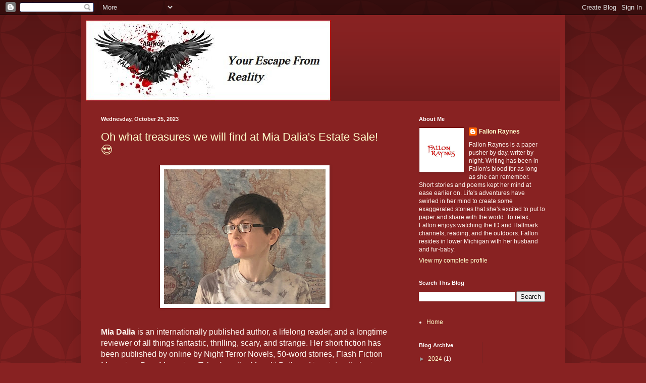

--- FILE ---
content_type: text/html; charset=UTF-8
request_url: https://fallonraynes.blogspot.com/2023/10/
body_size: 31207
content:
<!DOCTYPE html>
<html class='v2' dir='ltr' lang='en'>
<head>
<link href='https://www.blogger.com/static/v1/widgets/335934321-css_bundle_v2.css' rel='stylesheet' type='text/css'/>
<meta content='width=1100' name='viewport'/>
<meta content='text/html; charset=UTF-8' http-equiv='Content-Type'/>
<meta content='blogger' name='generator'/>
<link href='https://fallonraynes.blogspot.com/favicon.ico' rel='icon' type='image/x-icon'/>
<link href='https://fallonraynes.blogspot.com/2023/10/' rel='canonical'/>
<link rel="alternate" type="application/atom+xml" title="Your Escape From Reality - Fallon Raynes - Atom" href="https://fallonraynes.blogspot.com/feeds/posts/default" />
<link rel="alternate" type="application/rss+xml" title="Your Escape From Reality - Fallon Raynes - RSS" href="https://fallonraynes.blogspot.com/feeds/posts/default?alt=rss" />
<link rel="service.post" type="application/atom+xml" title="Your Escape From Reality - Fallon Raynes - Atom" href="https://www.blogger.com/feeds/7887954414491939913/posts/default" />
<!--Can't find substitution for tag [blog.ieCssRetrofitLinks]-->
<meta content='Thriller, Mystery, Crime, Psychological, Murder, Kidnapping, Horror, Author, Ghost Stories, Occult, Paranormal, Thrillers, Authors, Fallon Raynes' name='description'/>
<meta content='https://fallonraynes.blogspot.com/2023/10/' property='og:url'/>
<meta content='Your Escape From Reality - Fallon Raynes' property='og:title'/>
<meta content='Thriller, Mystery, Crime, Psychological, Murder, Kidnapping, Horror, Author, Ghost Stories, Occult, Paranormal, Thrillers, Authors, Fallon Raynes' property='og:description'/>
<title>Your Escape From Reality - Fallon Raynes: October 2023</title>
<style id='page-skin-1' type='text/css'><!--
/*
-----------------------------------------------
Blogger Template Style
Name:     Simple
Designer: Blogger
URL:      www.blogger.com
----------------------------------------------- */
/* Content
----------------------------------------------- */
body {
font: normal normal 12px Arial, Tahoma, Helvetica, FreeSans, sans-serif;
color: #fff5ee;
background: #882222 url(//themes.googleusercontent.com/image?id=0BwVBOzw_-hbMODkzNDVjYTEtYzNiYi00YjRkLThkZjAtOGM0MGI5NzRhZjM4) repeat scroll top left;
padding: 0 40px 40px 40px;
}
html body .region-inner {
min-width: 0;
max-width: 100%;
width: auto;
}
h2 {
font-size: 22px;
}
a:link {
text-decoration:none;
color: #ffffcc;
}
a:visited {
text-decoration:none;
color: #ddbb99;
}
a:hover {
text-decoration:underline;
color: #ffffff;
}
.body-fauxcolumn-outer .fauxcolumn-inner {
background: transparent none repeat scroll top left;
_background-image: none;
}
.body-fauxcolumn-outer .cap-top {
position: absolute;
z-index: 1;
height: 400px;
width: 100%;
}
.body-fauxcolumn-outer .cap-top .cap-left {
width: 100%;
background: transparent url(https://resources.blogblog.com/blogblog/data/1kt/simple/gradients_deep.png) repeat-x scroll top left;
_background-image: none;
}
.content-outer {
-moz-box-shadow: 0 0 40px rgba(0, 0, 0, .15);
-webkit-box-shadow: 0 0 5px rgba(0, 0, 0, .15);
-goog-ms-box-shadow: 0 0 10px #333333;
box-shadow: 0 0 40px rgba(0, 0, 0, .15);
margin-bottom: 1px;
}
.content-inner {
padding: 10px 10px;
}
.content-inner {
background-color: #882222;
}
/* Header
----------------------------------------------- */
.header-outer {
background: transparent url(https://resources.blogblog.com/blogblog/data/1kt/simple/gradients_deep.png) repeat-x scroll 0 -400px;
_background-image: none;
}
.Header h1 {
font: normal normal 60px Georgia, Utopia, 'Palatino Linotype', Palatino, serif;
color: #ffffff;
text-shadow: -1px -1px 1px rgba(0, 0, 0, .2);
}
.Header h1 a {
color: #ffffff;
}
.Header .description {
font-size: 140%;
color: #ffffff;
}
.header-inner .Header .titlewrapper {
padding: 22px 30px;
}
.header-inner .Header .descriptionwrapper {
padding: 0 30px;
}
/* Tabs
----------------------------------------------- */
.tabs-inner .section:first-child {
border-top: 0 solid #772222;
}
.tabs-inner .section:first-child ul {
margin-top: -0;
border-top: 0 solid #772222;
border-left: 0 solid #772222;
border-right: 0 solid #772222;
}
.tabs-inner .widget ul {
background: #662222 none repeat-x scroll 0 -800px;
_background-image: none;
border-bottom: 1px solid #772222;
margin-top: 1px;
margin-left: -30px;
margin-right: -30px;
}
.tabs-inner .widget li a {
display: inline-block;
padding: .6em 1em;
font: normal normal 14px Arial, Tahoma, Helvetica, FreeSans, sans-serif;
color: #ffffcc;
border-left: 1px solid #882222;
border-right: 0 solid #772222;
}
.tabs-inner .widget li:first-child a {
border-left: none;
}
.tabs-inner .widget li.selected a, .tabs-inner .widget li a:hover {
color: #ffffff;
background-color: #552222;
text-decoration: none;
}
/* Columns
----------------------------------------------- */
.main-outer {
border-top: 0 solid #772222;
}
.fauxcolumn-left-outer .fauxcolumn-inner {
border-right: 1px solid #772222;
}
.fauxcolumn-right-outer .fauxcolumn-inner {
border-left: 1px solid #772222;
}
/* Headings
----------------------------------------------- */
div.widget > h2,
div.widget h2.title {
margin: 0 0 1em 0;
font: normal bold 11px Arial, Tahoma, Helvetica, FreeSans, sans-serif;
color: #ffffff;
}
/* Widgets
----------------------------------------------- */
.widget .zippy {
color: #999999;
text-shadow: 2px 2px 1px rgba(0, 0, 0, .1);
}
.widget .popular-posts ul {
list-style: none;
}
/* Posts
----------------------------------------------- */
h2.date-header {
font: normal bold 11px Arial, Tahoma, Helvetica, FreeSans, sans-serif;
}
.date-header span {
background-color: transparent;
color: #fff5ee;
padding: inherit;
letter-spacing: inherit;
margin: inherit;
}
.main-inner {
padding-top: 30px;
padding-bottom: 30px;
}
.main-inner .column-center-inner {
padding: 0 15px;
}
.main-inner .column-center-inner .section {
margin: 0 15px;
}
.post {
margin: 0 0 25px 0;
}
h3.post-title, .comments h4 {
font: normal normal 22px Arial, Tahoma, Helvetica, FreeSans, sans-serif;
margin: .75em 0 0;
}
.post-body {
font-size: 110%;
line-height: 1.4;
position: relative;
}
.post-body img, .post-body .tr-caption-container, .Profile img, .Image img,
.BlogList .item-thumbnail img {
padding: 4px;
background: #ffffff;
border: 1px solid #660000;
-moz-box-shadow: 1px 1px 5px rgba(0, 0, 0, .1);
-webkit-box-shadow: 1px 1px 5px rgba(0, 0, 0, .1);
box-shadow: 1px 1px 5px rgba(0, 0, 0, .1);
}
.post-body img, .post-body .tr-caption-container {
padding: 8px;
}
.post-body .tr-caption-container {
color: #333333;
}
.post-body .tr-caption-container img {
padding: 0;
background: transparent;
border: none;
-moz-box-shadow: 0 0 0 rgba(0, 0, 0, .1);
-webkit-box-shadow: 0 0 0 rgba(0, 0, 0, .1);
box-shadow: 0 0 0 rgba(0, 0, 0, .1);
}
.post-header {
margin: 0 0 1.5em;
line-height: 1.6;
font-size: 90%;
}
.post-footer {
margin: 20px -2px 0;
padding: 5px 10px;
color: #eeddcc;
background-color: #772222;
border-bottom: 1px solid transparent;
line-height: 1.6;
font-size: 90%;
}
#comments .comment-author {
padding-top: 1.5em;
border-top: 1px solid #772222;
background-position: 0 1.5em;
}
#comments .comment-author:first-child {
padding-top: 0;
border-top: none;
}
.avatar-image-container {
margin: .2em 0 0;
}
#comments .avatar-image-container img {
border: 1px solid #660000;
}
/* Comments
----------------------------------------------- */
.comments .comments-content .icon.blog-author {
background-repeat: no-repeat;
background-image: url([data-uri]);
}
.comments .comments-content .loadmore a {
border-top: 1px solid #999999;
border-bottom: 1px solid #999999;
}
.comments .comment-thread.inline-thread {
background-color: #772222;
}
.comments .continue {
border-top: 2px solid #999999;
}
/* Accents
---------------------------------------------- */
.section-columns td.columns-cell {
border-left: 1px solid #772222;
}
.blog-pager {
background: transparent none no-repeat scroll top center;
}
.blog-pager-older-link, .home-link,
.blog-pager-newer-link {
background-color: #882222;
padding: 5px;
}
.footer-outer {
border-top: 0 dashed #bbbbbb;
}
/* Mobile
----------------------------------------------- */
body.mobile  {
background-size: auto;
}
.mobile .body-fauxcolumn-outer {
background: transparent none repeat scroll top left;
}
.mobile .body-fauxcolumn-outer .cap-top {
background-size: 100% auto;
}
.mobile .content-outer {
-webkit-box-shadow: 0 0 3px rgba(0, 0, 0, .15);
box-shadow: 0 0 3px rgba(0, 0, 0, .15);
}
.mobile .tabs-inner .widget ul {
margin-left: 0;
margin-right: 0;
}
.mobile .post {
margin: 0;
}
.mobile .main-inner .column-center-inner .section {
margin: 0;
}
.mobile .date-header span {
padding: 0.1em 10px;
margin: 0 -10px;
}
.mobile h3.post-title {
margin: 0;
}
.mobile .blog-pager {
background: transparent none no-repeat scroll top center;
}
.mobile .footer-outer {
border-top: none;
}
.mobile .main-inner, .mobile .footer-inner {
background-color: #882222;
}
.mobile-index-contents {
color: #fff5ee;
}
.mobile-link-button {
background-color: #ffffcc;
}
.mobile-link-button a:link, .mobile-link-button a:visited {
color: #882222;
}
.mobile .tabs-inner .section:first-child {
border-top: none;
}
.mobile .tabs-inner .PageList .widget-content {
background-color: #552222;
color: #ffffff;
border-top: 1px solid #772222;
border-bottom: 1px solid #772222;
}
.mobile .tabs-inner .PageList .widget-content .pagelist-arrow {
border-left: 1px solid #772222;
}

--></style>
<style id='template-skin-1' type='text/css'><!--
body {
min-width: 960px;
}
.content-outer, .content-fauxcolumn-outer, .region-inner {
min-width: 960px;
max-width: 960px;
_width: 960px;
}
.main-inner .columns {
padding-left: 0;
padding-right: 310px;
}
.main-inner .fauxcolumn-center-outer {
left: 0;
right: 310px;
/* IE6 does not respect left and right together */
_width: expression(this.parentNode.offsetWidth -
parseInt("0") -
parseInt("310px") + 'px');
}
.main-inner .fauxcolumn-left-outer {
width: 0;
}
.main-inner .fauxcolumn-right-outer {
width: 310px;
}
.main-inner .column-left-outer {
width: 0;
right: 100%;
margin-left: -0;
}
.main-inner .column-right-outer {
width: 310px;
margin-right: -310px;
}
#layout {
min-width: 0;
}
#layout .content-outer {
min-width: 0;
width: 800px;
}
#layout .region-inner {
min-width: 0;
width: auto;
}
body#layout div.add_widget {
padding: 8px;
}
body#layout div.add_widget a {
margin-left: 32px;
}
--></style>
<style>
    body {background-image:url(\/\/themes.googleusercontent.com\/image?id=0BwVBOzw_-hbMODkzNDVjYTEtYzNiYi00YjRkLThkZjAtOGM0MGI5NzRhZjM4);}
    
@media (max-width: 200px) { body {background-image:url(\/\/themes.googleusercontent.com\/image?id=0BwVBOzw_-hbMODkzNDVjYTEtYzNiYi00YjRkLThkZjAtOGM0MGI5NzRhZjM4&options=w200);}}
@media (max-width: 400px) and (min-width: 201px) { body {background-image:url(\/\/themes.googleusercontent.com\/image?id=0BwVBOzw_-hbMODkzNDVjYTEtYzNiYi00YjRkLThkZjAtOGM0MGI5NzRhZjM4&options=w400);}}
@media (max-width: 800px) and (min-width: 401px) { body {background-image:url(\/\/themes.googleusercontent.com\/image?id=0BwVBOzw_-hbMODkzNDVjYTEtYzNiYi00YjRkLThkZjAtOGM0MGI5NzRhZjM4&options=w800);}}
@media (max-width: 1200px) and (min-width: 801px) { body {background-image:url(\/\/themes.googleusercontent.com\/image?id=0BwVBOzw_-hbMODkzNDVjYTEtYzNiYi00YjRkLThkZjAtOGM0MGI5NzRhZjM4&options=w1200);}}
/* Last tag covers anything over one higher than the previous max-size cap. */
@media (min-width: 1201px) { body {background-image:url(\/\/themes.googleusercontent.com\/image?id=0BwVBOzw_-hbMODkzNDVjYTEtYzNiYi00YjRkLThkZjAtOGM0MGI5NzRhZjM4&options=w1600);}}
  </style>
<link href='https://www.blogger.com/dyn-css/authorization.css?targetBlogID=7887954414491939913&amp;zx=1e47941b-deaa-4a2f-a402-d077bdfbd45d' media='none' onload='if(media!=&#39;all&#39;)media=&#39;all&#39;' rel='stylesheet'/><noscript><link href='https://www.blogger.com/dyn-css/authorization.css?targetBlogID=7887954414491939913&amp;zx=1e47941b-deaa-4a2f-a402-d077bdfbd45d' rel='stylesheet'/></noscript>
<meta name='google-adsense-platform-account' content='ca-host-pub-1556223355139109'/>
<meta name='google-adsense-platform-domain' content='blogspot.com'/>

</head>
<body class='loading variant-deep'>
<div class='navbar section' id='navbar' name='Navbar'><div class='widget Navbar' data-version='1' id='Navbar1'><script type="text/javascript">
    function setAttributeOnload(object, attribute, val) {
      if(window.addEventListener) {
        window.addEventListener('load',
          function(){ object[attribute] = val; }, false);
      } else {
        window.attachEvent('onload', function(){ object[attribute] = val; });
      }
    }
  </script>
<div id="navbar-iframe-container"></div>
<script type="text/javascript" src="https://apis.google.com/js/platform.js"></script>
<script type="text/javascript">
      gapi.load("gapi.iframes:gapi.iframes.style.bubble", function() {
        if (gapi.iframes && gapi.iframes.getContext) {
          gapi.iframes.getContext().openChild({
              url: 'https://www.blogger.com/navbar/7887954414491939913?origin\x3dhttps://fallonraynes.blogspot.com',
              where: document.getElementById("navbar-iframe-container"),
              id: "navbar-iframe"
          });
        }
      });
    </script><script type="text/javascript">
(function() {
var script = document.createElement('script');
script.type = 'text/javascript';
script.src = '//pagead2.googlesyndication.com/pagead/js/google_top_exp.js';
var head = document.getElementsByTagName('head')[0];
if (head) {
head.appendChild(script);
}})();
</script>
</div></div>
<div class='body-fauxcolumns'>
<div class='fauxcolumn-outer body-fauxcolumn-outer'>
<div class='cap-top'>
<div class='cap-left'></div>
<div class='cap-right'></div>
</div>
<div class='fauxborder-left'>
<div class='fauxborder-right'></div>
<div class='fauxcolumn-inner'>
</div>
</div>
<div class='cap-bottom'>
<div class='cap-left'></div>
<div class='cap-right'></div>
</div>
</div>
</div>
<div class='content'>
<div class='content-fauxcolumns'>
<div class='fauxcolumn-outer content-fauxcolumn-outer'>
<div class='cap-top'>
<div class='cap-left'></div>
<div class='cap-right'></div>
</div>
<div class='fauxborder-left'>
<div class='fauxborder-right'></div>
<div class='fauxcolumn-inner'>
</div>
</div>
<div class='cap-bottom'>
<div class='cap-left'></div>
<div class='cap-right'></div>
</div>
</div>
</div>
<div class='content-outer'>
<div class='content-cap-top cap-top'>
<div class='cap-left'></div>
<div class='cap-right'></div>
</div>
<div class='fauxborder-left content-fauxborder-left'>
<div class='fauxborder-right content-fauxborder-right'></div>
<div class='content-inner'>
<header>
<div class='header-outer'>
<div class='header-cap-top cap-top'>
<div class='cap-left'></div>
<div class='cap-right'></div>
</div>
<div class='fauxborder-left header-fauxborder-left'>
<div class='fauxborder-right header-fauxborder-right'></div>
<div class='region-inner header-inner'>
<div class='header section' id='header' name='Header'><div class='widget Header' data-version='1' id='Header1'>
<div id='header-inner'>
<a href='https://fallonraynes.blogspot.com/' style='display: block'>
<img alt='Your Escape From Reality - Fallon Raynes' height='160px; ' id='Header1_headerimg' src='https://blogger.googleusercontent.com/img/a/AVvXsEiLTG_iuAZaxjDIlrs4fTa1yLhHEr3_4_60qx0FfeGt-BYRG4ZT7MYVZKJdiPiXNkF9-gm2aL-LT3oXB1GKNDdjFNyhBUUlfAuL2eJYvKzNiWWkw4zxgAMEmL7l1fd28O1OrWcdSfK6fd_Ij_aXLnAgr8jfWkXxH13d0s6Qa3-Exf35yR1sjk6baPyN=s485' style='display: block' width='485px; '/>
</a>
</div>
</div></div>
</div>
</div>
<div class='header-cap-bottom cap-bottom'>
<div class='cap-left'></div>
<div class='cap-right'></div>
</div>
</div>
</header>
<div class='tabs-outer'>
<div class='tabs-cap-top cap-top'>
<div class='cap-left'></div>
<div class='cap-right'></div>
</div>
<div class='fauxborder-left tabs-fauxborder-left'>
<div class='fauxborder-right tabs-fauxborder-right'></div>
<div class='region-inner tabs-inner'>
<div class='tabs no-items section' id='crosscol' name='Cross-Column'></div>
<div class='tabs no-items section' id='crosscol-overflow' name='Cross-Column 2'></div>
</div>
</div>
<div class='tabs-cap-bottom cap-bottom'>
<div class='cap-left'></div>
<div class='cap-right'></div>
</div>
</div>
<div class='main-outer'>
<div class='main-cap-top cap-top'>
<div class='cap-left'></div>
<div class='cap-right'></div>
</div>
<div class='fauxborder-left main-fauxborder-left'>
<div class='fauxborder-right main-fauxborder-right'></div>
<div class='region-inner main-inner'>
<div class='columns fauxcolumns'>
<div class='fauxcolumn-outer fauxcolumn-center-outer'>
<div class='cap-top'>
<div class='cap-left'></div>
<div class='cap-right'></div>
</div>
<div class='fauxborder-left'>
<div class='fauxborder-right'></div>
<div class='fauxcolumn-inner'>
</div>
</div>
<div class='cap-bottom'>
<div class='cap-left'></div>
<div class='cap-right'></div>
</div>
</div>
<div class='fauxcolumn-outer fauxcolumn-left-outer'>
<div class='cap-top'>
<div class='cap-left'></div>
<div class='cap-right'></div>
</div>
<div class='fauxborder-left'>
<div class='fauxborder-right'></div>
<div class='fauxcolumn-inner'>
</div>
</div>
<div class='cap-bottom'>
<div class='cap-left'></div>
<div class='cap-right'></div>
</div>
</div>
<div class='fauxcolumn-outer fauxcolumn-right-outer'>
<div class='cap-top'>
<div class='cap-left'></div>
<div class='cap-right'></div>
</div>
<div class='fauxborder-left'>
<div class='fauxborder-right'></div>
<div class='fauxcolumn-inner'>
</div>
</div>
<div class='cap-bottom'>
<div class='cap-left'></div>
<div class='cap-right'></div>
</div>
</div>
<!-- corrects IE6 width calculation -->
<div class='columns-inner'>
<div class='column-center-outer'>
<div class='column-center-inner'>
<div class='main section' id='main' name='Main'><div class='widget Blog' data-version='1' id='Blog1'>
<div class='blog-posts hfeed'>

          <div class="date-outer">
        
<h2 class='date-header'><span>Wednesday, October 25, 2023</span></h2>

          <div class="date-posts">
        
<div class='post-outer'>
<div class='post hentry uncustomized-post-template' itemprop='blogPost' itemscope='itemscope' itemtype='http://schema.org/BlogPosting'>
<meta content='https://blogger.googleusercontent.com/img/b/R29vZ2xl/AVvXsEiRCIUsoR2B5UPQ52azPkGOiRc61faqrWY-RAoMyVtNI0DPaHoyv-X5pEAO5pso-309WgxszBPV-vudlj6NTVy1u7s0eYVsErwQoyig2nwyFRllezC-Hj0erPEp61RcLQO8jAsyTo8RXMsNCiTWA7RYP3Ag1spypXP7OGIYOlkwCJDGk2e9rJ8HzId1nKg/s320/346113172_808839083923433_8977106379407563807_n.jpg' itemprop='image_url'/>
<meta content='7887954414491939913' itemprop='blogId'/>
<meta content='1897841770978311521' itemprop='postId'/>
<a name='1897841770978311521'></a>
<h3 class='post-title entry-title' itemprop='name'>
<a href='https://fallonraynes.blogspot.com/2023/10/oh-what-treasures-we-will-find-at-mia.html'>Oh what treasures we will find at Mia Dalia's Estate Sale! 😍 </a>
</h3>
<div class='post-header'>
<div class='post-header-line-1'></div>
</div>
<div class='post-body entry-content' id='post-body-1897841770978311521' itemprop='articleBody'>
<div class="separator" style="clear: both; text-align: center;"><a href="https://blogger.googleusercontent.com/img/b/R29vZ2xl/AVvXsEiRCIUsoR2B5UPQ52azPkGOiRc61faqrWY-RAoMyVtNI0DPaHoyv-X5pEAO5pso-309WgxszBPV-vudlj6NTVy1u7s0eYVsErwQoyig2nwyFRllezC-Hj0erPEp61RcLQO8jAsyTo8RXMsNCiTWA7RYP3Ag1spypXP7OGIYOlkwCJDGk2e9rJ8HzId1nKg/s2048/346113172_808839083923433_8977106379407563807_n.jpg" imageanchor="1" style="margin-left: 1em; margin-right: 1em;"><img border="0" data-original-height="1707" data-original-width="2048" height="267" src="https://blogger.googleusercontent.com/img/b/R29vZ2xl/AVvXsEiRCIUsoR2B5UPQ52azPkGOiRc61faqrWY-RAoMyVtNI0DPaHoyv-X5pEAO5pso-309WgxszBPV-vudlj6NTVy1u7s0eYVsErwQoyig2nwyFRllezC-Hj0erPEp61RcLQO8jAsyTo8RXMsNCiTWA7RYP3Ag1spypXP7OGIYOlkwCJDGk2e9rJ8HzId1nKg/s320/346113172_808839083923433_8977106379407563807_n.jpg" width="320" /></a></div><br /><p><span style="font-size: medium;"><b>Mia Dalia</b> is an internationally published author, a lifelong reader, and a longtime reviewer of all things fantastic, thrilling, scary, and strange. Her short fiction has been published by online by Night Terror Novels, 50-word stories, Flash Fiction Magazine, Pyre Magazine, Tales from the Moonlit Path and in print anthologies by Sunbury Press, HellBound Press, Black Ink Fiction, Dragon Roost Press, Unsettling Reads, Moon, Anthology of Lunar Horror, Phobica Books, Psycho Toxin Press, Wandering Wave Press, Bullet Points vol. 3, Critical Blast, and DraculaBeyondStoker Magazine. Her fiction will be featured in the upcoming anthologies by Nightshade Press, Off-Topic Publishing, Exploding Head Press, Sinister Smile Press, and Crystal Lake Publishing.</span></p><p><span style="font-size: medium;">Mia&#8217;s Noir tales have been published by Mystery Magazine and Bang! Noir Anthology from Headshot Press. Her short fiction has been featured by narrative podcasts such as Zoetic Press' Alphanumeric and Tales to Terrify.</span></p><p><span style="font-size: medium;">Mia's novelettes, Smile So Red , Spindel, and The Trunk, are available on Amazon.<br />She has released two novellas with PsychoToxin Press: Tell Me a Story and Discordant.<br />Her debut novel, Estate Sale, was published in April of 2023 to rave reviews.<br />She makes her science fiction debut with a novella, Arrakoth, in the summer of 2024.<br />Her second novel, Haven, will be released by CamCat books in the fall of 2024.<br /></span></p><p style="text-align: center;"><span style="font-size: medium;"><a href="https://daliaverse.wixsite.com/author" target="_blank">Website</a>&nbsp;&nbsp; <a href="https://twitter.com/Dalia_Verse" target="_blank">Twitter</a>&nbsp;&nbsp; <a href="https://www.facebook.com/profile.php?id=100091319941364" target="_blank">Facebook</a>&nbsp;&nbsp;<a href="https://www.instagram.com/daliaverse/" target="_blank"> Instagram</a>&nbsp;&nbsp; <a href="https://www.amazon.com/Estate-Sale-Mia-Dalia-ebook/dp/B0CDNZD5Q8" target="_blank">ESTATE SALE</a></span></p><p><span style="font-size: medium;">&nbsp;</span></p><div class="separator" style="clear: both; text-align: center;"><span style="font-size: medium;"><a href="https://blogger.googleusercontent.com/img/b/R29vZ2xl/AVvXsEjC3SgdDp3O4XKKb26IL3U65hMOh4sXHqf9QeCbMZilPychegh2MD1h71MCRX5aDDqmUDRa32uOi6GzuyBqughDU73iCcKmvOWo1FXTlo4t1q-iNf_rsLsRszRzeTeLUxw4uMl_gK6VwXMWImB3X3HlUmeLxSAvk1ADB8xOMBIlf6pRw8cPNPRihnjPVJY/s2048/342680783_771053994526209_8795712008031921335_n.jpg" imageanchor="1" style="margin-left: 1em; margin-right: 1em;"><img border="0" data-original-height="2048" data-original-width="1346" height="259" src="https://blogger.googleusercontent.com/img/b/R29vZ2xl/AVvXsEjC3SgdDp3O4XKKb26IL3U65hMOh4sXHqf9QeCbMZilPychegh2MD1h71MCRX5aDDqmUDRa32uOi6GzuyBqughDU73iCcKmvOWo1FXTlo4t1q-iNf_rsLsRszRzeTeLUxw4uMl_gK6VwXMWImB3X3HlUmeLxSAvk1ADB8xOMBIlf6pRw8cPNPRihnjPVJY/w170-h259/342680783_771053994526209_8795712008031921335_n.jpg" width="170" /></a></span></div><p>&nbsp;</p><p><span style="font-size: large;"><b>The Tough Questions</b></span></p><p></p><p><span style="font-size: medium;">&#8226;&nbsp;&nbsp;&nbsp; <b>Where is your favorite place to write? Read?</b>&nbsp; my&nbsp; couch, beneath a giant thinking gorilla art.</span></p><p><span style="font-size: medium;">&#8226;&nbsp;&nbsp;&nbsp; <b>What did you want to be when you grew up?</b>&nbsp; famous</span></p><p><span style="font-size: medium;">&#8226;&nbsp;&nbsp;&nbsp; <b>What is one thing you need when you sit down to write?</b>&nbsp; my glasses</span></p><p><span style="font-size: medium;">&#8226;&nbsp;&nbsp;&nbsp; <b>What is one tip you would like to share with an aspiring author?</b>&nbsp; Don&#8217;t stop. Actively solicit and carefully process criticism. And read, read, read!</span></p><p><span style="font-size: medium;">&#8226;&nbsp;&nbsp;&nbsp; <b>Are you a pantser or plotter?</b>&nbsp; Pantser. All the way!</span></p><p><span style="font-size: medium;"></span></p><p><span style="font-size: medium;"></span></p><p><span style="font-size: medium;"></span></p><p><span style="font-size: medium;"></span></p><p><span style="font-size: medium;"></span></p><p><span style="font-size: medium;"></span></p><p><span style="font-size: medium;"></span></p><p><span style="font-size: medium;"></span></p><p><span style="font-size: medium;"></span></p><p><span style="font-size: medium;"></span></p><p><span style="font-size: medium;"></span></p><p><span style="font-size: medium;"></span></p><p><span style="font-size: medium;"></span></p><p><span style="font-size: medium;"></span></p><p><span style="font-size: medium;"></span><br /></p><div class="separator" style="clear: both; text-align: center;"><a href="https://blogger.googleusercontent.com/img/b/R29vZ2xl/AVvXsEjSwJri0EmOs1zKP5IOX3plU_pS9ET26-trhhESUVXjjrPVZQEPynwEEBAlpcROD4K8aVBCK5vriYWB_75mqfOOLZFHeqNzcBl44OuRpPNWAQufsRdKFxEAnYOYiywxplvnv0jrdnwhKhxzZljanrX-kijbZ5zdud3SJD_E0p0ESjLcW4KQPQ264ZeSnos/s940/341767079_3270107859966065_5490533387765564068_n.jpg" imageanchor="1" style="margin-left: 1em; margin-right: 1em;"><img border="0" data-original-height="788" data-original-width="940" height="295" src="https://blogger.googleusercontent.com/img/b/R29vZ2xl/AVvXsEjSwJri0EmOs1zKP5IOX3plU_pS9ET26-trhhESUVXjjrPVZQEPynwEEBAlpcROD4K8aVBCK5vriYWB_75mqfOOLZFHeqNzcBl44OuRpPNWAQufsRdKFxEAnYOYiywxplvnv0jrdnwhKhxzZljanrX-kijbZ5zdud3SJD_E0p0ESjLcW4KQPQ264ZeSnos/w488-h295/341767079_3270107859966065_5490533387765564068_n.jpg" width="488" /></a></div><i><b><br /></b></i><p><span style="font-size: medium;"><i><b>From BOH reader Heather L.</b></i><br />&#8226;&nbsp;&nbsp;&nbsp; <b>Chili &#8211; beans or no beans?</b>&nbsp;&nbsp;&nbsp;&nbsp; beans</span></p><p><span style="font-size: medium;">&#8226;&nbsp;&nbsp;&nbsp; <b>Who&#8217;s your favorite superhero and why?</b>&nbsp;&nbsp; Superman.&nbsp; Because he can be anything, but he makes a choice to be good.</span></p><p><span style="font-size: medium;">&#8226;&nbsp;&nbsp;&nbsp; <b>DC or Marvel and why is it Marvel?</b> DC Vertigo, actually, who produced some of my favorite comics of all time.</span></p><p><span style="font-size: medium;">&#8226;&nbsp;&nbsp;&nbsp; <b>You need to hide a body - who do you call to help you?</b>&nbsp; I think hiding bodies is a one-person job.</span></p><p><span style="font-size: medium;">&#8226;&nbsp;&nbsp;&nbsp; <b>Favorite song to belt out in the shower?</b> I don&#8217;t belt, I hum. The tune changes.</span></p><p><span style="font-size: medium;">&#8226;&nbsp;&nbsp;&nbsp; <b>What animal would you be and why?</b> Some kind of a monkey, I suppose. I need those opposable thumbs.</span></p><p><span style="font-size: medium;">&#8226;&nbsp;&nbsp;&nbsp; <b>If you were stranded on a deserted island with all your human needs taken care of, what two items would you want to have with you?</b> My Kindle and my ukulele.</span></p><p><span style="font-size: medium;">&#8226;&nbsp;&nbsp;&nbsp; <b>Next project (what are you currently working on)?</b> Just finished a novel. Might focus on putting out a collection right now.</span></p><p><span style="font-size: medium;">&#8226;&nbsp;&nbsp;&nbsp; <b>Scary movies - complete darkness or all the lights on?</b> Complete darkness. Always.<br /></span></p><p><span style="font-size: medium;">&#8226;&nbsp;&nbsp;&nbsp; <b>Who would you stalk?</b> That doesn&#8217;t seem like the sort of thing to announce publicly.</span></p><p><span style="font-size: medium;">&#8226;&nbsp;&nbsp;&nbsp; <b>What inspired you to start writing?</b>&nbsp; The stories came into my mind and wouldn&#8217;t leave. My wife insisted I write them down. I never&nbsp; stopped.</span></p><p><span style="font-size: medium;">&#8226;&nbsp;&nbsp;&nbsp; <b>How old were you when you wrote your first story?</b> The cobwebs of time have obscured that information.</span></p><p><span style="font-size: medium;">&#8226;&nbsp;&nbsp;&nbsp; <b>What is your favorite book/story you wrote?</b>&nbsp; I couldn&#8217;t possibly choose. I love them all.<br />&#8226;&nbsp;&nbsp;&nbsp; <b>Who is your current favorite author? </b>I have too many, I read too broadly.</span></p><p><span style="font-size: medium;">&#8226;&nbsp;&nbsp;&nbsp; <b>What is your favorite genre?</b> I would say literature, with speculative overtones.</span></p><p><span style="font-size: medium;">&#8226;&nbsp;&nbsp;&nbsp; <b>Favorite horror movie?</b>&nbsp; Candyman. The original.</span></p><p><span style="font-size: medium;">&#8226;&nbsp;&nbsp;&nbsp; <b>Favorite book of all time?</b> Tough call. Let&#8217;s say, The Amazing Adventures of Kavalier and Clay.</span></p><p><span style="font-size: medium;">&#8226;&nbsp;&nbsp;&nbsp; <b>Cake - vanilla or chocolate?</b> Vanilla? I&#8217;m not much of a cake person.</span></p><p><span style="font-size: medium;">&#8226;&nbsp;&nbsp;&nbsp; <b>Pizza - pineapple or definitely never on a pizza?</b> Firm yes to pineapple.</span></p><p><span style="font-size: medium;">&#8226;&nbsp;&nbsp;&nbsp; <b>What&#8217;s your favorite band?</b> It changes, changes, changes all the time.</span></p><p><span style="font-size: medium;"></span></p><p><span style="font-size: medium;"></span></p><p><span style="font-size: medium;"><br /></span></p><p></p><div class="separator" style="clear: both; text-align: center;"><a href="https://blogger.googleusercontent.com/img/b/R29vZ2xl/AVvXsEjNb8bqpa_8T7bv6xsC4J1MwNbDoqwpczxCBtDfiThme_6a_5nz9xfW5LXhAw3feaTQbahJjyDpV5cmoDR6vNHgp9iPLJOZnbUEfTjWR7v78r3RHrIFDBBtfsPmrjAi8s4Em-SxBgBZ5Z21GsJepAvVcGwp2XSMY-khYo0o1O7HcUsZbZEHNUnuLmh1aqo/s526/381129781_1397590747635057_8111696464554281499_n.jpg" imageanchor="1" style="margin-left: 1em; margin-right: 1em;"><img border="0" data-original-height="526" data-original-width="526" height="242" src="https://blogger.googleusercontent.com/img/b/R29vZ2xl/AVvXsEjNb8bqpa_8T7bv6xsC4J1MwNbDoqwpczxCBtDfiThme_6a_5nz9xfW5LXhAw3feaTQbahJjyDpV5cmoDR6vNHgp9iPLJOZnbUEfTjWR7v78r3RHrIFDBBtfsPmrjAi8s4Em-SxBgBZ5Z21GsJepAvVcGwp2XSMY-khYo0o1O7HcUsZbZEHNUnuLmh1aqo/w242-h242/381129781_1397590747635057_8111696464554281499_n.jpg" width="242" /></a></div><br /><span style="font-size: medium;"><br /></span><p></p><p><span style="font-size: medium;"></span></p><p><span style="font-size: medium;"><b><i>From BOH reader Derek T.</i></b><br />&#8226;&nbsp;&nbsp;&nbsp;<b> Is there a particular author that inspired you to write horror?</b> Neil Gaiman was pretty instrumental in inspiring me as a storyteller in general. Richard Masterton and Jack Ketchum informed a lot of my short story writing.</span></p><p><span style="font-size: medium;">&#8226;&nbsp;&nbsp;&nbsp; <b>Are there any things required when you write?, i.e., listening to certain music? an adult beverage? complete silence? stuff like that.</b> Complete silence is always good.</span></p><p><span style="font-size: medium;">&#8226;&nbsp;&nbsp;&nbsp; <b>Skittles or Starburst? </b>neither</span></p><p><span style="font-size: medium;">&#8226;&nbsp;&nbsp;&nbsp; <b>Do you read or write anything that's not horror?</b> All the time, actually.</span></p><p><span style="font-size: medium;">&#8226;&nbsp;&nbsp;&nbsp;<b> Rhode Island is neither a road nor an island, please discuss.</b>&nbsp; Not much to add. But Providence is rather nice.</span></p><p><span style="font-size: medium;">&#8226;&nbsp;&nbsp;&nbsp; <b>How do you feel about pants?</b>&nbsp; I&#8217;m a fan.<br />&#8226;&nbsp;&nbsp;&nbsp; <b>Dogs, cats or ferrets?</b>&nbsp;&nbsp; Dogs.<br />&#8226;&nbsp;&nbsp;&nbsp; <b>Mountains or beach?&nbsp;</b>&nbsp; Beach.<br />&#8226;&nbsp;&nbsp;&nbsp; <b>What's your favorite taco?</b>&nbsp; The one my wife makes.<br />&#8226;&nbsp;&nbsp;&nbsp; <b>Would you go to space?</b>&nbsp; Not voluntarily.<br />&#8226;&nbsp;&nbsp;&nbsp;<b> Do you eat supper or dinner?</b> Supper. <br />&#8226;&nbsp;&nbsp;&nbsp; <b>Favorite ice cream?</b>&nbsp; n/a<br />&#8226;&nbsp;&nbsp;&nbsp; <b>Were you a good student?</b> Very.<br />&#8226;&nbsp;&nbsp;&nbsp; <b>Who was your childhood crush?</b>&nbsp; Who can remember?<br />&#8226;&nbsp;&nbsp;&nbsp; <b>Your favorite thing on French fries?</b> Ketchup.</span></p><p><span style="font-size: medium;"></span></p><p><span style="font-size: medium;"></span></p><p><span style="font-size: medium;"></span></p><p><span style="font-size: medium;"><br /><b><i></i></b></span></p><div class="separator" style="clear: both; text-align: center;"><span style="font-size: medium;"><b><i><a href="https://blogger.googleusercontent.com/img/b/R29vZ2xl/AVvXsEhdhjjp4VTNoBIINRIu41EIWNB83_C4AD8NGJ1e3D61BwzeyYFKo4RKHvR81qtVz5BeBF7DMwBD9dEZItw7L0d901GT62dAfbH7qSg_hPj-b27usUoSpGXjtXhaRZpMLKgVOmPr3Gca1WfAYjyBAyVVmaoFqIwH9dA8IPFWyeymmfIioTMv8k8HVgyRa0E/s593/393568534_1465388940912945_3685862373478448908_n.jpg" imageanchor="1" style="margin-left: 1em; margin-right: 1em;"><img border="0" data-original-height="593" data-original-width="349" height="333" src="https://blogger.googleusercontent.com/img/b/R29vZ2xl/AVvXsEhdhjjp4VTNoBIINRIu41EIWNB83_C4AD8NGJ1e3D61BwzeyYFKo4RKHvR81qtVz5BeBF7DMwBD9dEZItw7L0d901GT62dAfbH7qSg_hPj-b27usUoSpGXjtXhaRZpMLKgVOmPr3Gca1WfAYjyBAyVVmaoFqIwH9dA8IPFWyeymmfIioTMv8k8HVgyRa0E/w262-h333/393568534_1465388940912945_3685862373478448908_n.jpg" width="262" /></a></i></b></span></div><span style="font-size: medium;"><b><i>&nbsp;</i></b></span><p></p><p><span style="font-size: medium;"><b><i>From BOH reader Shannon E.</i></b><br />&#8226;&nbsp;&nbsp;&nbsp; <b>What&#8217;s something you want to learn/ get better at?</b>&nbsp; More languages.</span></p><p><span style="font-size: medium;">&#8226;&nbsp;&nbsp;&nbsp; <b>Why did you decide you wanted to be an author?</b>&nbsp; It wasn&#8217;t much of a choice. Or rather, it chose me, and I didn&#8217;t stop it.</span></p><p><span style="font-size: medium;">&#8226;&nbsp;&nbsp;&nbsp; <b>Is there anything you don't eat?</b>&nbsp; Flesh.</span></p><p><span style="font-size: medium;">&#8226;&nbsp;&nbsp;&nbsp; <b>If you could have 3 wishes, what would they be?</b>&nbsp; I think wishes are a profoundly private matter.</span></p><p><span style="font-size: medium;">&#8226;&nbsp;&nbsp;&nbsp;<b> If you could have 1 hour to sit down with anyone and talk?</b> <b>Who would it be and what would you talk about?</b>&nbsp; I wouldn&#8217;t mind picking Neil Gaiman&#8217;s brain. Or Neil deGrasse Tyson&#8217;s. One of the Neils.</span></p><p><span style="font-size: medium;">&#8226;&nbsp;&nbsp;&nbsp; <b>What makes you unique?</b>&nbsp; My brilliance and utter absence of modesty?</span></p><p><span style="font-size: medium;">&#8226;&nbsp;&nbsp;&nbsp; <b>What's something about you that no one else knows?</b>&nbsp; It&#8217;s that thing I intend to keep a secret.</span></p><p><span style="font-size: medium;">&#8226;&nbsp;&nbsp;&nbsp; <b>Know Any Good Jokes?</b> Lots.</span></p><p><span style="font-size: medium;">&#8226;&nbsp;&nbsp;&nbsp; <b>What&#8217;s Something That Bugs You?</b>&nbsp; Willful stupidity.</span></p><p><span style="font-size: medium;">&#8226;&nbsp;&nbsp;&nbsp; <b>What&#8217;s the Most Embarrassing Thing You Can Remember That&#8217;s Happened to You?</b> This is all so terribly personal. Um &#8230; pass.</span></p><p><span style="font-size: medium;">&#8226;&nbsp;&nbsp;&nbsp; <b>What&#8217;s Your Favorite Place on Earth?</b>&nbsp; The ocean. Any ocean.</span></p><p><span style="font-size: medium;">&#8226;&nbsp;&nbsp;&nbsp; <b>Who Are the Special People in Your Life?&nbsp;</b> My wife.</span></p><p><span style="font-size: medium;">&#8226;&nbsp;&nbsp;&nbsp; <b>What&#8217;s Something You&#8217;re Proud of?</b>&nbsp; My work.</span></p><p><span style="font-size: medium;">&#8226;&nbsp;&nbsp;&nbsp; <b>If your life were a movie who would play you?&nbsp;</b> Ha. No idea. I&#8217;d be curious who&#8217;d they cast.</span></p><p><span style="font-size: medium;">&#8226;&nbsp;&nbsp;&nbsp; <b>If you could be anyone for a day, who would it be?</b>&nbsp; A superhero.</span></p><p><span style="font-size: medium;">&#8226;&nbsp;&nbsp;&nbsp; <b>If you could have a superpower what would it be?&nbsp;</b> Immortality.</span></p><p><span style="font-size: medium;">&#8226;&nbsp;&nbsp;&nbsp; <b>What would you do if there was zombie apocalypse right now?</b>&nbsp; Survive. At all costs.</span></p><p><span style="font-size: medium;">&#8226;&nbsp;&nbsp;&nbsp; <b>What were you like as a child?</b>&nbsp; Smart. Well read. Mature.</span></p><p><span style="font-size: medium;"><br /></span></p><p><span style="font-size: medium;">Thank Mia for stopping in and sharing your answers to the tough questions! 💕</span></p><p><span style="font-size: medium;">&nbsp;<a href="https://daliaverse.wixsite.com/author" target="_blank">Website</a>&nbsp;&nbsp; <a href="https://twitter.com/Dalia_Verse" target="_blank">Twitter</a>&nbsp;&nbsp; <a href="https://www.facebook.com/profile.php?id=100091319941364" target="_blank">Facebook</a>&nbsp;&nbsp;<a href="https://www.instagram.com/daliaverse/" target="_blank"> Instagram</a>&nbsp;&nbsp; <a href="https://www.amazon.com/Estate-Sale-Mia-Dalia-ebook/dp/B0CDNZD5Q8" target="_blank">ESTATE SALE<br /></a></span></p><p><span><span style="font-family: inherit;"><span><span><span><span style="font-size: medium;"><span>Commenting enters you in this month's giveaway or you can use the </span><span><span><a href="https://forms.gle/zM5TQQPxyFHKdqFL9" target="_blank">FORM</a>.</span></span></span></span></span></span></span></span></p><p></p>
<div style='clear: both;'></div>
</div>
<div class='post-footer'>
<div class='post-footer-line post-footer-line-1'>
<span class='post-author vcard'>
</span>
<span class='post-timestamp'>
at
<meta content='https://fallonraynes.blogspot.com/2023/10/oh-what-treasures-we-will-find-at-mia.html' itemprop='url'/>
<a class='timestamp-link' href='https://fallonraynes.blogspot.com/2023/10/oh-what-treasures-we-will-find-at-mia.html' rel='bookmark' title='permanent link'><abbr class='published' itemprop='datePublished' title='2023-10-25T00:00:00-04:00'>October 25, 2023</abbr></a>
</span>
<span class='post-comment-link'>
<a class='comment-link' href='https://fallonraynes.blogspot.com/2023/10/oh-what-treasures-we-will-find-at-mia.html#comment-form' onclick=''>
No comments:
  </a>
</span>
<span class='post-icons'>
<span class='item-control blog-admin pid-1972333774'>
<a href='https://www.blogger.com/post-edit.g?blogID=7887954414491939913&postID=1897841770978311521&from=pencil' title='Edit Post'>
<img alt='' class='icon-action' height='18' src='https://resources.blogblog.com/img/icon18_edit_allbkg.gif' width='18'/>
</a>
</span>
</span>
<div class='post-share-buttons goog-inline-block'>
<a class='goog-inline-block share-button sb-email' href='https://www.blogger.com/share-post.g?blogID=7887954414491939913&postID=1897841770978311521&target=email' target='_blank' title='Email This'><span class='share-button-link-text'>Email This</span></a><a class='goog-inline-block share-button sb-blog' href='https://www.blogger.com/share-post.g?blogID=7887954414491939913&postID=1897841770978311521&target=blog' onclick='window.open(this.href, "_blank", "height=270,width=475"); return false;' target='_blank' title='BlogThis!'><span class='share-button-link-text'>BlogThis!</span></a><a class='goog-inline-block share-button sb-twitter' href='https://www.blogger.com/share-post.g?blogID=7887954414491939913&postID=1897841770978311521&target=twitter' target='_blank' title='Share to X'><span class='share-button-link-text'>Share to X</span></a><a class='goog-inline-block share-button sb-facebook' href='https://www.blogger.com/share-post.g?blogID=7887954414491939913&postID=1897841770978311521&target=facebook' onclick='window.open(this.href, "_blank", "height=430,width=640"); return false;' target='_blank' title='Share to Facebook'><span class='share-button-link-text'>Share to Facebook</span></a><a class='goog-inline-block share-button sb-pinterest' href='https://www.blogger.com/share-post.g?blogID=7887954414491939913&postID=1897841770978311521&target=pinterest' target='_blank' title='Share to Pinterest'><span class='share-button-link-text'>Share to Pinterest</span></a>
</div>
</div>
<div class='post-footer-line post-footer-line-2'>
<span class='post-labels'>
</span>
</div>
<div class='post-footer-line post-footer-line-3'>
<span class='post-location'>
</span>
</div>
</div>
</div>
</div>
<div class='inline-ad'>
<!--Can't find substitution for tag [adCode]-->
</div>

          </div></div>
        

          <div class="date-outer">
        
<h2 class='date-header'><span>Wednesday, October 18, 2023</span></h2>

          <div class="date-posts">
        
<div class='post-outer'>
<div class='post hentry uncustomized-post-template' itemprop='blogPost' itemscope='itemscope' itemtype='http://schema.org/BlogPosting'>
<meta content='https://blogger.googleusercontent.com/img/b/R29vZ2xl/AVvXsEjxDwN7S4GIdOgvyjcBxiGB5FYyYsAC56mrl1XZ-qxnaoofp0BUSLC4rLRS7OJRiP2IWbSLcuz3_bNmwrn7PAl6-ul-GTncXpo7rMojwMZwA0LKj7ExGY1zw8wItcKQfokXRaF0wjpNvHyK0nftIEoMdHDEnXeOA-QhSFj3zOa0FMhkw2uZY-85nwXklho/w239-h243/360048581_648472376929775_9217557694265467029_n.jpg' itemprop='image_url'/>
<meta content='7887954414491939913' itemprop='blogId'/>
<meta content='6880495081311786492' itemprop='postId'/>
<a name='6880495081311786492'></a>
<h3 class='post-title entry-title' itemprop='name'>
<a href='https://fallonraynes.blogspot.com/2023/10/erin-banks-talking-about-rage.html'>Erin Banks talking About Rage</a>
</h3>
<div class='post-header'>
<div class='post-header-line-1'></div>
</div>
<div class='post-body entry-content' id='post-body-6880495081311786492' itemprop='articleBody'>
<p><span style="font-size: medium;"></span></p><div class="separator" style="clear: both; text-align: center;"><span style="font-size: medium;"><a href="https://blogger.googleusercontent.com/img/b/R29vZ2xl/AVvXsEjxDwN7S4GIdOgvyjcBxiGB5FYyYsAC56mrl1XZ-qxnaoofp0BUSLC4rLRS7OJRiP2IWbSLcuz3_bNmwrn7PAl6-ul-GTncXpo7rMojwMZwA0LKj7ExGY1zw8wItcKQfokXRaF0wjpNvHyK0nftIEoMdHDEnXeOA-QhSFj3zOa0FMhkw2uZY-85nwXklho/s1098/360048581_648472376929775_9217557694265467029_n.jpg" style="margin-left: 1em; margin-right: 1em;"><img border="0" data-original-height="1098" data-original-width="1080" height="243" src="https://blogger.googleusercontent.com/img/b/R29vZ2xl/AVvXsEjxDwN7S4GIdOgvyjcBxiGB5FYyYsAC56mrl1XZ-qxnaoofp0BUSLC4rLRS7OJRiP2IWbSLcuz3_bNmwrn7PAl6-ul-GTncXpo7rMojwMZwA0LKj7ExGY1zw8wItcKQfokXRaF0wjpNvHyK0nftIEoMdHDEnXeOA-QhSFj3zOa0FMhkw2uZY-85nwXklho/w239-h243/360048581_648472376929775_9217557694265467029_n.jpg" width="239" /></a></span></div><span style="font-size: medium;"> </span><span style="font-size: medium;"><br /></span><p></p><p><span style="font-size: medium;">Erin Banks is an autistic Northern German-born author with Scandinavian and American roots, who started her writing career on CrimePiper, a blog about True Crime and Psychology.</span></p><p><span style="font-size: medium;">She wrote the female serial killer Horror Thriller &#8220;ABOUT RAGE,&#8221; the True Crime book &#8220;Ted Bundy: Examining The Unconfirmed Survivors,&#8221; and has contributed to several other authors&#8217; works in different genres, such as Horror, True Crime, Fantasy, Poetry and Mental Health. She will be featured in several more authors&#8217; books in the near future and is working on the sequel to her debut novel.</span></p><p><span style="font-size: medium;">Together with Peter Douglas, she also wrote and composed a soundtrack for <a href="http://mybook.to/aboutrage" target="_blank">ABOUT RAGE</a>, which can be accessed via <a href="https://open.spotify.com/album/4bsjsAkRn4pF06PHJziwR7" target="_blank">Spotify</a>, YouTube and most other platforms. <br /></span></p><p><span style="font-size: medium;"><a href="https://www.erinbankswriter.wordpress.com " target="_blank">Website</a>&nbsp;&nbsp; <a href="www.instagram.com/aboutrage.erinbanks " target="_blank">Instagram</a>&nbsp; <a href="http://www.facebook.com/erinbanksauthor" target="_blank">Facebook</a>&nbsp;&nbsp; <a href="mybook.to/tedbundy " target="_blank">TED BUNDY</a>&nbsp; </span><span style="font-size: medium;"><a href="http://mybook.to/aboutrage" target="_blank">ABOUT RAGE</a></span></p><p></p><div class="separator" style="clear: both; text-align: center;"><a href="https://www.amazon.com/ABOUT-RAGE-Erin-Banks-ebook/dp/B0BKGWT6M5/" style="margin-left: 1em; margin-right: 1em;" target="_blank"><img border="0" data-original-height="2048" data-original-width="1404" height="279" src="https://blogger.googleusercontent.com/img/b/R29vZ2xl/AVvXsEjX_c-JXxBsFJUsfcI72eQHekvst3DtrhWcWK-_do1zOaUKgyA0pYQdFujuSHvCSLj2XwPf6isXsTROUQ2jGvf-G0_p5POK1HiSTJUPLEr8fpJdrdWIDgB3hio2I5U43j5KaG9eW1hgyM2g8CTc1E6FfANMMNfll4E__cs4sDTa15P-BZqxPH2iCHsmCQY/w198-h279/360048593_801792281454810_7468482020548451578_n.jpg" width="198" /></a></div><br /><span style="font-size: medium;">ABOUT RAGE is the story of the journey and inner workings of vicious female serial killer Emily Sand. It bridges the gap between action-laden, fast-paced psychological Horror Thriller and exploration of questions revolving around morality, humanity and accountability in relation to killers, drawing parallels to infamous True Crime cases, such as Ted Bundy's.</span><p></p><p><span style="font-size: medium;">Who is the protagonist and who the antagonist in this tale? Should we trust the unreliable narrator - the killer - or the stranger with shadowy motives who suddenly appears in her life? Is he watching, or watching over her?</span></p><p><span style="font-size: medium;">Emily soon not only finds herself in the ever-present company of her "secret weapon" - the Rider, who resides in the bottomless pit that once replaced her soul - but of those she had never dared hope she could share her true self with, amongst them a therapist. Can she trust them though? The more Emily discovers about the betrayals of her past and present, the more she realizes she must battle a seemingly omnipotent enemy.<br /><br />Enjoy the soundtrack for&nbsp;</span><span style="font-size: medium;"><a href="http://mybook.to/aboutrage" target="_blank">ABOUT RAGE</a></span><span style="font-size: medium;"> on&nbsp;</span><span style="font-size: medium;"><a href="https://open.spotify.com/album/4bsjsAkRn4pF06PHJziwR7" target="_blank">Spotify</a></span><span style="font-size: medium;">, YouTube, and most other available platforms (written and composed by Peter Douglas and Erin Banks).</span></p><p><span style="font-size: medium;"><b><i>EXCERPT:</i></b> <br /></span></p><p><span style="font-size: medium;">ABOUT RAGE. Excerpt from chapter 5, &#8220;The Marriage Of Passion And Pain.&#8221; <br />ISBN: 979-8359985482; 333 pages, publication date: October 24, 2022<br /><br />&#8220;&#8230;The girls are still sobbing hysterically, each of them comically holding on to their own torsos. They&#8217;re a few feet apart, glancing back and forth between each other and the knife on the ground.<br />&#8220;I won't do it.&#8221; Grace pants. &#8220;I can't kill my friend.&#8221; <br />Charity&#8217;s swollen eyes cannot hide the calculation flaring up in them, a split second before she scrambles to pick up the blade. Called it. <br />Our finger finds another button on the console in front of us, and a portion of the wide wooden cabinet slowly opens. As it reveals its contents to the corpse-brides-to-be, they gasp in unison. We take their reaction as a compliment. It really is an extraordinarily neatly arranged array of torture instruments. <br />Eyeing each other suspiciously, the girls&#8217; sobs come less frequently now. We planted the seed of distrust between them. They will water it themselves. <br />&#8220;C-can I just get a hug?&#8221; Grace hiccups eventually. Is that her ploy? &#8211; Should Charity agree, will Grace reach for the closest knife at hand from the kill cabinet behind her and literally stab her friend in the back? Charity looks as though she were pondering the same thing. Finally though, her shoulders slouch, the blade clutters to the ground. &#8220;I can't do it. I know I can be&#8230;but I&#8217;m just not...&#8221;<br />&#8220;Then...let's not do this,&#8221; Grace concludes with relief. &#8220;Let's be in this together. As sisters. Chances are she's going to kill me or you anyway if one of us kills the other. We stand a better chance if we work together.&#8221;<br />Ah. The bargaining stage. <br />Charity steps around her friend, closer to the two way mirror. &#8220;You hear that, you sick freak? We won't do it!&#8221; she shouts. <br />Well, this is regrettable. We watched someone starve to death in one of our other kill rooms before but it&#8217;s a slow and mostly boring process, during which you have to supply the victim with water to make sure they&#8217;ll wither over a few weeks, rather than days. And we&#8217;re really just not feeling it right now with these two. <br />We sigh and heave ourself out of the chair, biting down on our lip as the pain shoots through our hip. Our narrow pelvis bone, once broken in two places, reminds us of how far we have come in life. It&#8217;s still tying Emily to her past, cautioning both of us to never forget where the Rider had come from, and that vulnerability is only ever a lack of preparation, the consequence of a lazily trustful mind.<br />We yank out a gun from underneath the console, quickly checking the safety, and enter the tunnel. <br /><br />Their cries swell to a chorus as Charity is forced to strip for us, before being tied to the chair sitting atop the hole, the basement below the basement. In a flash of genius, we realized what to use her clothes for later on, and neatly fold them up, placing them in the far corner of the tunnel, lest they get sullied. <br />Our own heart, relentless and quick like a tribal drum, provides the beat to this exquisite soundtrack of terror. It is spiraling down, down, down between our legs, to a pit just as vicious and voracious as the Rider&#8217;s. <br />The stainless steel knife handle is smooth and cool in our hand when we pick it up. It's an average WMF butcher knife that Emily once bought on the recommendation of a church friend. The Germans are experts at crafting long-lasting quality tools for cooking and killing, indeed.<br />We can&#8217;t but close our eyes in reverence, because we remember so vividly the things this knife has done for us. Yes, this knife has sliced, cut and fucked large red holes into already bent and broken bodies. We&#8217;ve pleasured ourself with the bloody handle too. For the record, Emily is averse to swearing, but the Rider has his own will and life, and once we are one, there&#8217;s no accounting for any bad language. <br />Quickly, we trace the knife across Charity&#8217;s cheek. For a moment, there's nothing but an empty gash. Blood can be awfully shy. But once it starts pushing through the wound, Grace cries, &#8220;Oh!&#8221; before burying her face in her hands.<br />&#8220;Oh!&#8221; we imitate her hoarsely, adding, &#8220;Will you look at that!&#8221; <br />Charity seems yet too perplexed to dare utter a sound. Her eyes are turned inward, as if trying to determine how severe the wound is by focusing on the sensation of the steady flow of blood oozing from it. <br />&#8220;We want you to watch this, Grace.&#8221; <br />&#8220;Who is she talking about?!&#8221; Charity gulps, her eyes darting back and forth between us and Grace. <br />&#8220;I-I don&#8217;t know, maybe she&#8217;s psychotic,&#8221; Grace whimpers. Now, that&#8217;s a big word for a community college mattress, kudos! <br />&#8220;Grace,&#8221; we laugh softly. &#8220;If you keep looking away, you won&#8217;t get the chance to save her anymore.&#8221;<br />&#8220;What do you want me to do in order to save her?&#8221; <br />A sly smile lifts our cheeks. &#8220;But we already told you. The only way to save her is to kill her.&#8221; <br />To emphasize the meaning of our words, we hook a finger into the side of Charity&#8217;s mouth. One swift cut and her face is beautified by half a Glasgow smile. This time, with her senses heightened, body on high alert due to the earlier knife attack, Charity feels the pain at once. She's screaming at the top of her lungs, which gives us the opportunity to slash at the other corner of her mouth to complete the Glasgow smile. Her mouth is a gaping red hole. She looks like a creature from the Predator movies.<br />&#8220;What is wrong with you?! Why are you like this!&#8221; Grace howls while Charity's eyes are rolling back in her sockets, head bobbing back and forth in an attempt not to faint.<br />We grab her limp cheek flesh between two fingers, wiggling it back and forth a bit, eliciting more low pitched groans from Charity. &#8220;It's like she's a ventriloquist's dummy!&#8221; In a mock male voice we continue, &#8220;E.T. phone home,&#8221; before bursting into a happy laughter. <br />&#8220;You're insane... you're insane...&#8221; Grace whispers to herself. <br />We understand. Humans do that. They call others names in order to elevate and separate themselves from them. She&#8217;s trying to confirm that she is still sane after witnessing what she has. <br />&#8220;Come here.&#8221; Just as we wonder whether it is fear or courage prompting her to take a few hesitant steps in our direction, we smell the urine before we see it. There&#8217;s our answer. The bitterness of it mingles with the metallic stench of fresh blood. <br />We pull her into us by her belt, wrapping our arms around her midsection, one bloody finger pressed to her quivering lips. <br />&#8220;Lick it off,&#8221; we whisper in her ear as our lips brush against her soft skin. We enjoy that it erupts in goosebumps too, little flesh bubbles of fear made corporeal. <br />&#8220;No,&#8221; Grace bawls, her head almost violently falling onto our shoulder. An act of passive rebellion. <br />&#8220;She's counting on you to save her.&#8221; <br />Her jaw unclenches, accepting our offering. &#8220;That's it, let us in,&#8221; we whisper, resting our forehead against her cheek. Naturally, she gags once the blood hits her taste buds. <br />We pout at her. &#8220;It&#8217;s an acquired taste. Do you know what that means?&#8221; <br />She&#8217;s confused, shakes her head. <br />&#8220;It means you can acquire that taste if you try. Close your eyes.&#8221; <br />Upon her doing so, we kiss her. It takes a few whispered promises in between until we finally feel her respond to our kisses. Her eyes close, she relaxes, even if only slightly. She is in the moment. That is the vulnerability, the level of trust, we needed from her. <br />&#8220;We&#8217;re going to rape you now,&#8221; we smile tenderly, our face inches from hers. Let the words sink in. We can tell the message doesn&#8217;t immediately compute in her brain, takes even longer to reach her heart. <br />&#8220;You&#8217;re a woman, you can't rape me,&#8221; she sputters. Her voice is just a tad more high-pitched on the last word, revealing her uncertainty as much as her words reveal her unoriginality. <br /><br />We don&#8217;t know how many hours we spend with Grace and her friend in the tunnel. At the end of it all, we lie in pools of coagulated blood on the floor, whose coldness we barely feel in our state of overheated exhaustion from pleasure. <br />We cannot form a coherent thought, struggle to remember the correct order of events that unfolded, and just let go, allowing individual, unfiltered images to wash over us. <br />Charity&#8217;s breast leaking a gel-like substance after we&#8217;d retracted the knife. Silicone. A novum for us, and another memory to call upon whenever we&#8217;d need a good laugh.<br />Another flash of Grace&#8217;s head between a dead Charity&#8217;s legs, obeying our orders. <br />A corpse&#8217;s fingers inside us, a flash of bright light before our eyes when the Rider climaxes. <br />And another. Grace screaming, &#8220;Why are you killing us?&#8221; <br />It was that particular wording that made us look up at her. Her having accepted her fate. We&#8217;re not going to lie, we had hoped that she might have something poignant to offer when we asked her, &#8220;Why not?&#8221; <br />Expectations are fertile ground to disappointment, thus resentment. And so her frantic ramblings only served to enrage us further. <br />&#8220;You can't play God like this.&#8221; <br />&#8220;Why not?&#8221; <br />&#8220;It's just wrong,&#8221; Grace had whimpered. <br />&#8220;Why? Is a lion wrong for slaying a gazelle?&#8221; <br />&#8220;The lion doesn&#8217;t enjoy this!&#8221; <br />We had chuckled then. &#8220;Yes, they do. Seals rape baby otters to death. Cats play mice to death and leave them to rot, undevoured.&#8221;<br />&#8220;But,&#8221; Grace had scrambled to argue, &#8220;but why do I have to be the gazelle?&#8221; <br />&#8220;Because you are not the one who lured us to your abode today with the intent of killing us. Because you did not even entertain the idea of throwing any of the knives or other weapons from the cabinet at us as soon as we stepped inside this room.&#8221;<br />&#8220;Oh my God, oh my God, please save me,&#8221; she had feebly cried. <br />&#8220;What God are you calling upon?&#8221; we&#8217;d asked. &#8220;Odin convinced one of his followers to tie his daughter, Rindr, to her bed so he could rape her. The Biblical god murdered the entire world with a flood. Gods have demanded blood sacrifices, abortion, stoning, hanging, incest. Have you not read the so-called holy books? Gods are monsters. I see none of them stepping down from their divine thrones to stop us. It would appear they are either not powerful enough to do so or applaud us. Were we not created in their image, after all?&#8221;<br />She&#8217;d started murmuring something to herself. A prayer? We&#8217;d approached her to spy on her most private conversation between her and her delusion of an invisible friend. <br />Only, she had murmured, &#8220;Mommy, mommy, I&#8217;m coming&#8221; over and over. We understood. Still asked. &#8220;Is your mother dead?&#8221; <br />&#8220;She&#8217;s an angel,&#8221; Grace had whispered, an otherworldly, far too peaceful smile on her face. <br />&#8220;What did your mommy die of?&#8221; We&#8217;d asked in mock concern. <br />&#8220;She died of cancer,&#8221; she simply breathed, no tears following that statement. That had irked us even more, the audacity of depriving us of her passion in that way. <br />&#8220;So you watched her suffer. Possibly over multiple years. You&#8217;re cruel, Grace.&#8221;<br />Grace&#8217;s objection came in a whisper. &#8220;No. No, I was never cruel. I never would have harmed my mother in any way. I wanted her suffering to end.&#8221; <br />We had her.<br />&#8220;And if you look at your friend here now? Knowing that in just mere seconds we will ram this knife up her vaginal cavity, does that make you want to save her? Or will you let her die like you let your mother die?&#8221;<br />Her eyes went blank. She was ready.<br />The first stab had accidentally punctured Charity&#8217;s lung, prompting her to spew up blood. She was drowning in her own human life juices, an irony we much appreciated. For we all do not live but die our lives. <br />But rather than shrink away, Grace had put her foot onto the seat of the chair between Charity&#8217;s legs, pulling the blade out of her friend's breast plate with such vigor that it trembled like a leaf of grass in the wind. Stabbing, stabbing again, as Charity kept spitting blood. Despair had given way to rage when Grace roared, &#8220;Why won&#8217;t you die already, die! Die!&#8221; <br />Now she was starting to understand&#8230;&#8221;&nbsp;</span></p><p><span style="font-size: medium;"><br /></span></p><div class="separator" style="clear: both; text-align: center;"><a href="https://blogger.googleusercontent.com/img/b/R29vZ2xl/AVvXsEirrUAT6oTML9OSxLqhvb4okgBCWMfa2aGuRX8MMgqczKu8QcqysQkbFMp3HX91nLZFNk-DMnnrsgvG1qsFjk8Q2sEKCkUww-ZYmXHMBf29geDnsuv1lx4-utCnsoC-CImRj1W8P0eWqioojVOBDErN1K-fuoQHo2rRxpTOESO9IHsHmPJ2Y7vn9r3lTwo/s1080/359992065_6723749567656692_7347672153227379936_n.jpg" style="margin-left: 1em; margin-right: 1em;"><img border="0" data-original-height="1024" data-original-width="1080" height="263" src="https://blogger.googleusercontent.com/img/b/R29vZ2xl/AVvXsEirrUAT6oTML9OSxLqhvb4okgBCWMfa2aGuRX8MMgqczKu8QcqysQkbFMp3HX91nLZFNk-DMnnrsgvG1qsFjk8Q2sEKCkUww-ZYmXHMBf29geDnsuv1lx4-utCnsoC-CImRj1W8P0eWqioojVOBDErN1K-fuoQHo2rRxpTOESO9IHsHmPJ2Y7vn9r3lTwo/w278-h263/359992065_6723749567656692_7347672153227379936_n.jpg" width="278" /></a></div><br /><p></p><h3 style="text-align: left;"><span style="font-size: medium;">The Tough Questions<br /></span></h3><p><span style="font-size: medium;">&#8226;&nbsp;&nbsp;&nbsp; <b>Where is your favorite place to write? Read?</b> In bed.&nbsp;</span></p><p><span style="font-size: medium;">&#8226;&nbsp;&nbsp;&nbsp; <b>What did you want to be when you grew up?</b>&nbsp;</span></p><p><span style="font-size: medium;">When I was little I wanted to be a Comanche warrior, and a few other curious things such as Buddhist nun, but from my teen years onward I wanted to be a writer.</span></p><p><span style="font-size: medium;">&#8226;&nbsp;&nbsp;&nbsp; <b>What is one thing you need when you sit down to write? </b>My glasses.</span></p><p><span style="font-size: medium;">&#8226;&nbsp;&nbsp;&nbsp; <b>What is one tip you would like to share with an aspiring author?</b> <br /><br />Find your own routine. Most authors I know do struggle with mental health, and many struggle with substance use or abuse to whatever degree. We&#8217;re artists, we&#8217;re all insane in our own way. I&#8217;ve said this in other interviews, as an autistic person with other co-morbidities, I can&#8217;t always write every single day and being forced to do so would end in nothing but meltdowns. Other authors, regardless of how big, don&#8217;t live with your brain, they don&#8217;t know or live your life, and don&#8217;t write your stories, so they don&#8217;t get to have a say in how you run the show. Learn what you need so as to be an effective writer, and of course that can include experimenting with other people&#8217;s suggestions. But trust yourself over anyone else. <br /><br />&#8226;&nbsp;&nbsp;&nbsp; <b>Are you a pantser or plotter?</b><br /><br />I&#8217;m more of a pantser. The characters write the story, for the most part, I am the one who fills in the gaps, so there will be some plotting in that sense. They show me a scene, and it&#8217;s for me to work out how to get there. I already know how ABOUT REVENGE ends, and have caught a few glimpses into future chapters and events, but only when I sit down and go into this strange writing trance can I suddenly combine it all. <br />I think it&#8217;s fantastic when people can plot, it&#8217;s an incredible talent and gift to have. What instantly makes me dislike someone is when they are being arrogant about it. I recently stumbled across a Fantasy author&#8217;s lengthy post about the &#8220;myth of writer&#8217;s block,&#8221; which was filled with condemnation and hyperbole. I didn&#8217;t read more than a few sentences of it, as I have no time for close-minded people. I wish them the best and never engage again.&nbsp;</span></p><p><span style="font-size: medium;"><br /></span></p><p></p><div class="separator" style="clear: both; text-align: center;"><a href="https://blogger.googleusercontent.com/img/b/R29vZ2xl/AVvXsEjJIrBhcEut7JzlFooyllItjmDXsvIDFeo0k6tUtLzp5GuiXlhfj6qHZjKD9wUoD_RS_CskKL5DgbRjmGbsjFuGxcfnWZgjMFCvX3n5ZeAFDBFM47_DXRlfuu8PG5zhuyyRu6bU98KVir0ErmcDxq6Vt7vsfMPjevChbMMGMvjnfKxkng03R7L1g4-xNzk/s1536/About%20Rage%20Tattoo.jpg" style="margin-left: 1em; margin-right: 1em;"><img border="0" data-original-height="1536" data-original-width="1152" height="273" src="https://blogger.googleusercontent.com/img/b/R29vZ2xl/AVvXsEjJIrBhcEut7JzlFooyllItjmDXsvIDFeo0k6tUtLzp5GuiXlhfj6qHZjKD9wUoD_RS_CskKL5DgbRjmGbsjFuGxcfnWZgjMFCvX3n5ZeAFDBFM47_DXRlfuu8PG5zhuyyRu6bU98KVir0ErmcDxq6Vt7vsfMPjevChbMMGMvjnfKxkng03R7L1g4-xNzk/w205-h273/About%20Rage%20Tattoo.jpg" width="205" /></a></div><br /><span style="font-size: medium;"></span><p></p><p></p><p><span style="font-size: medium;"><b><i>From BOH reader Heather L.</i></b><br />&#8226;&nbsp;&nbsp;&nbsp; <b>Who&#8217;s your favorite superhero and why?</b><br /><br />I&#8217;m always more interested in the villains and their motives. The villain is the hero of the other side, they say, right? <br /><br />&#8226;&nbsp;&nbsp;&nbsp; <b>DC or Marvel and why is it Marvel?<br /></b><br />I don&#8217;t really watch superhero movies. I watched Antman because I think Corey Stoll plays a fantastic villain, and I always pictured him playing Rob (a character in my novel) when I fantasized about what an ABOUT RAGE movie would look like. <br /><br />&#8226;&nbsp;&nbsp;&nbsp; Y<b>ou need to hide a body - who do you call to help you?</b><br /><br />That&#8217;d be a rookie mistake. No calls, no texts, no taking your cell phone with you when hiding the body, no traces. <br /><br />&#8226;&nbsp;&nbsp;&nbsp;<b> Favorite song to belt out in the shower?</b><br /><br />I don&#8217;t sing in the shower, but my characters often talk to me in the shower, showing me the next few scenes, or any random future scene I&#8217;ll somehow have to connect to prior story lines. <br /><br />&#8226;&nbsp;&nbsp;&nbsp; <b>What animal would you be and why?</b><br /><br />A honey badger. They&#8217;re ferocious, fearless, resourceful, and relentless. They&#8217;re complete monsters. <br /><br />&#8226;&nbsp;&nbsp;&nbsp; <b>If you were stranded on a deserted island with all your human needs taken care of, what two items would you want to have with you?</b> <br /><br />A boat and a book on how to navigate that thing. I love my alone time but I also love people; a deserted island wouldn&#8217;t be to my liking. <br /><br />&#8226;&nbsp;&nbsp;&nbsp; <b>Next project (what are you currently working on)?</b><br /><br />A horror short story for an anthology, a horror novella for another anthology, and ABOUT REVENGE, the sequel to ABOUT RAGE. I&#8217;m also always writing poems on the side, as the mood strikes, for &#8220;About Rage &#8211; The Poetry&#8221; that will be published together with the third and last book, probably in 2025. <br /><br />&#8226;&nbsp;&nbsp;&nbsp; <b>Scary movies - complete darkness or all the lights on?</b><br /><br />Lights out for mundane horror movies (serial killer-related, for instance), and full daylight for any supernatural ones, which I rarely watch. <br /><br />&#8226;&nbsp;&nbsp;&nbsp; <b>Who would you stalk?<br /></b><br />I surmise you can say I stalked people in relation to the True Crime cases I study. So I found some rarer photos and information about investigators, judges, victims &#8211; to breathe life into their stories as people rather than just victims. I&#8217;ve also looked into their and the offenders&#8217; families. It gives one a different and more complete outlook on these cases, makes them feel more real, in a way. Of course I never publicize anything personal of what I find on living people, in order to keep them safe from harassment, which is a large issue in True Crime.<br />With our CrimePiper blog we had to counter-stalk the stalkers, as we faced cyber-attacks, doxxing, and so forth, by people disagreeing with our work and views. I had character assassination reviews of my books written in the name of my late father, and even under my maiden name by these people, and it took a long time to remove most of them. They even had my Erin Banks Writer blog indexed by Google as a malware site. This all kept on happening after I left True Crime to focus on Horror and other fiction writing, so they are quite relentless. <br /><br />&#8226;&nbsp;&nbsp;&nbsp; <b>What inspired you to start writing?</b><br /><br />My dad always encouraged me to write and be creative in any way. I blogged because I was never sure enough of myself as a non-native speaker to try and publish books. But when my friend Kevin M. Sullivan, who is the top Ted Bundy author worldwide, asked me to write a chapter for his sixth book on the case, it gave me the courage to write my first book. <br /><br />&#8226;&nbsp;&nbsp;&nbsp; <b>How old were you when you wrote your first story? </b><br /><br />Six. I still have one illustrated story I wrote for my parents when I was nine years old, which was surprisingly elaborate. It&#8217;s quite hilarious and very naïve, but it had some adventure and horror elements to it already, so perhaps it&#8217;s not surprising I ended up in Horror after all. <br /><br />&#8226;&nbsp;&nbsp;&nbsp; <b>What is your favorite book/story you wrote?</b> <br /><br />I think ABOUT RAGE will always remain my favorite book, just because there is so much of me and my life &#8211; albeit in metaphors &#8211; in it as well as its characters. It was a type of therapy to write this novel, and helped me to process some difficult events in my life, such as the death of my father, the assault I survived, and other, more interpersonal things. <br />My favorite short story is probably &#8220;The Goat Maiden,&#8221; as it only happened because of a meme of a taxidermied goat in a frilly dress that I sent to a group chat I&#8217;m in. We joked around about it, and I said that would make for a great Horror story. And immediately, a scene popped into my head, so I knew it had to be written. Christopher Pelton of PsychoToxin Press published it in his summer anthology &#8220;Crazy From The Heat.&#8221; <br /><br />&#8226;&nbsp;&nbsp;&nbsp; <b>Favorite horror movie?</b><br /><br />The House That Jack Built. <br /><br />&#8226;&nbsp;&nbsp;&nbsp; <b>Favorite book of all time?</b><br /><br />I mentioned Jane Eyre in so many other interviews, so I&#8217;ll give you a newer favorite of mine, &#8220;Bones and All&#8221; by Camille DeAngelis. They turned it into a movie as well, but the way DeAngelis describes this insane need, this compulsion to eat human flesh, to kill, is extremely realistic. <br /><br />&#8226;&nbsp;&nbsp;&nbsp; <b>Favorite Band? </b><br /><br />I&#8217;m more an individual song kind of person, but I like a lot of what Mark Lanegan has done.</span></p><p><span style="font-size: medium;"></span></p><p><span style="font-size: medium;"></span></p><p><span style="font-size: medium;"><br /></span></p><div class="separator" style="clear: both; text-align: center;"><a href="https://blogger.googleusercontent.com/img/b/R29vZ2xl/AVvXsEiwNfH1PUUU0L6aU8ZZ1iMgM8FAJNCrJdF0geQPt9CuFSLk1yKE1nZk1xHm7dH-xRPNqybMD49DROfBMZIFXYdUBhPkShxSc4lU-hgqhb-pBXOMjUYjZPvNQCOgnzBgkF-K3fLbRHXJEmHozhPYX2EjRO776GIcpE8OeR6j0moqiZsYIjq1Vj9znKRTlUA/s1500/Ted%20Bundy.jpg" style="margin-left: 1em; margin-right: 1em;"><img border="0" data-original-height="1500" data-original-width="1000" height="254" src="https://blogger.googleusercontent.com/img/b/R29vZ2xl/AVvXsEiwNfH1PUUU0L6aU8ZZ1iMgM8FAJNCrJdF0geQPt9CuFSLk1yKE1nZk1xHm7dH-xRPNqybMD49DROfBMZIFXYdUBhPkShxSc4lU-hgqhb-pBXOMjUYjZPvNQCOgnzBgkF-K3fLbRHXJEmHozhPYX2EjRO776GIcpE8OeR6j0moqiZsYIjq1Vj9znKRTlUA/w175-h254/Ted%20Bundy.jpg" width="175" /></a></div><br /><p></p><p></p><p><span style="font-size: medium;"><b><i>From BOH reader Derek T.</i></b><br />&#8226;&nbsp;&nbsp;&nbsp; <b>Is there a particular author that inspired you to write horror?</b><br /><br />I skidded into Horror by pure accident, to be honest. I didn&#8217;t read much Horror until last year, and never thought that my (unpublished) short stories qualified because they were mostly not very gory, and hardly ever supernatural. I wasn&#8217;t aware of what a versatile genre Horror was. People that have been inspiring me in the last year are Ronald McGillvray, Angel VanAtta, Guy Quintero, Justin Boote and Dr. Stuart Knott. <br /><br />&#8226;&nbsp;&nbsp;&nbsp; <b>How do you feel about pants?</b><br /><br />Fortunately, I live and work at home, so I hardly ever wear any. So far, I have at least remembered to put them on when leaving the house. Fingers crossed. <br /><br />&#8226;&nbsp;&nbsp;&nbsp; <b>Were you a good student?</b></span></p><p><span style="font-size: medium;">As an undiagnosed autistic kid, I didn&#8217;t have the help I would have needed. So I excelled in some classes &#8211; languages, art, ethics, religion &#8211; and failed miserably in others, to the extent my teachers and parents thought I was trying to rebel and deliberately failing. They didn&#8217;t understand what special interests and &#8220;island talents,&#8221; as we call them here, are.</span></p><p><span style="font-size: medium;">&#8226;&nbsp;&nbsp;&nbsp; <b>Who was your childhood crush?</b></span></p><p><span style="font-size: medium;">I was crushing hard on Gary Oldman and Jennifer Tilly.</span></p><p><span style="font-size: medium;">&nbsp;</span></p><p><span style="font-size: medium;"></span></p><div class="separator" style="clear: both; text-align: center;"><span style="font-size: medium;"><a href="https://blogger.googleusercontent.com/img/b/R29vZ2xl/AVvXsEj3_wWuJ67Km8u6u3kZWhXuwvpdSHHYJfFTm90KDmefTUWD7E6vzdXJTTiDm9m-smznh3k6-NtjeQ8HMHUeY9NJOgLxqzn1cW4k5q5sebCnYDL09eFJIm7vaowGBdUWdNfrJbFQS1neXOrQEos1HPrDDmmuYLByB2nZT8zG2CpLVorMm3Uvmwqev1Enp2w/s1080/359699770_669913084502745_675925670630390637_n.jpg" style="margin-left: 1em; margin-right: 1em;"><img border="0" data-original-height="587" data-original-width="1080" height="174" src="https://blogger.googleusercontent.com/img/b/R29vZ2xl/AVvXsEj3_wWuJ67Km8u6u3kZWhXuwvpdSHHYJfFTm90KDmefTUWD7E6vzdXJTTiDm9m-smznh3k6-NtjeQ8HMHUeY9NJOgLxqzn1cW4k5q5sebCnYDL09eFJIm7vaowGBdUWdNfrJbFQS1neXOrQEos1HPrDDmmuYLByB2nZT8zG2CpLVorMm3Uvmwqev1Enp2w/s320/359699770_669913084502745_675925670630390637_n.jpg" width="320" /></a></span></div><p><span style="font-size: medium;"><br /><br /><b><i>From BOH reader Shannon E.</i></b><br />&#8226;&nbsp;&nbsp;&nbsp;<b> Is there anything you don't eat?</b><br /><br />Babies. Now, that&#8217;s a step too far, even for me. <br /><br />&#8226;&nbsp;&nbsp;&nbsp;<b> If you could have 3 wishes, what would they be? </b><br /><br />This is where I&#8217;m supposed to say world peace, right? I won&#8217;t even lie, I&#8217;m too self-serving for that. I&#8217;d want five million dollars, tax-free, a US visa so I could live in Washington State, and lifelong health so I can write as long as possible. <br /><br />&#8226;&nbsp;&nbsp;&nbsp; <b>If you could have 1 hour to sit down with anyone and talk? Who would it be and what would you talk about? </b><br /><br />I&#8217;d love to talk to my dad again and share with him all my writing and how far I&#8217;ve come in only two years&#8217; time. He didn&#8217;t live to see me publish. <br />I guess a cooler answer would have been something like the Zodiac Killer, just so I would learn and be able to share his identity with the world.<br /><br />&#8226;&nbsp;&nbsp;&nbsp; <b>What makes you unique? </b><br /><br />I&#8217;m radically non-judgmental. I think it&#8217;s a lost art to be able to entertain a thought or theory without judgment these days but also accept people&#8217;s experiences, lifestyles and viewpoints. Having conversed with serial killers and being the go-to person for friends and strangers alike, I have heard things that you&#8217;d probably only read in Horror or True Crime books. I hear a lot of tragedy, abuse, violence, misdeeds, moral dilemmas all day long. I can compartmentalize like hardly anyone else and that allows me to remain calm and be solution-oriented. <br /><br />&#8226;&nbsp;&nbsp;&nbsp; <b>What's something about you that no one else knows? </b><br /><br />I accidentally helped start a cult when I was 19. It&#8217;s extremely small but still active, and no, I was never a member. It was a thought experiment on a drunken weekend in Sweden that someone actually wrote a book about and implemented. <br /><br />&#8226;&nbsp;&nbsp;&nbsp; <b>What&#8217;s Something You Want to Learn or Wish You Were Better At?</b><br /><br />My best friend is trying very hard to teach me patience and foresight. I&#8217;m a slow learner, which only serves to illustrate her only level of patience, really. <br /><br />&#8226;&nbsp;&nbsp;&nbsp; <b>Know Any Good Jokes?</b><br /><br />I don&#8217;t know many jokes, but I like learning new things. Recently, I learned about kois. They travel in packs of four. If attacked, koi a, b, and c will scatter, leaving only the d koi. <br />And if you didn&#8217;t get that joke, here&#8217;s an easier one: What kind of Doctor is Dr. Pepper? - A Fizzician! <br /><br />&#8226;&nbsp;&nbsp;&nbsp; <b>What&#8217;s Something That Bugs You?</b><br /><br />People thinking their opinion has any value when the facts clearly negate it. <br /><br />&#8226;&nbsp;&nbsp;&nbsp; <b>What&#8217;s the Most Embarrassing Thing You Can Remember That&#8217;s Happened to You?</b> <br /><br />I recently had another assessment related to my autism. The interviewer asked about my insomnia, what I do to help me relax enough to sleep, and, thoughtlessly, I replied, &#8220;I don&#8217;t think you want to know.&#8221; He and my caregiver laughed uncomfortably, and it took me a few seconds to understand why. Mortified, I spat out, &#8220;No! I don&#8217;t mean THAT. I mean I listen to Ted Bundy confession tapes because the monotone voice makes me sleepy.&#8221; Silence. That was probably worse than what they had imagined, which apparently was a bit naughty. Autism is a doozy, I tell ya. <br /><br />&#8226;&nbsp;&nbsp;&nbsp; <b>Who Are the Special People in Your Life?</b><br /><br />Oh, that&#8217;s a difficult one. Everyone who taught me something about myself, themselves, life and people is special to me in some way. Even the people who hurt me or whom I hurt because of incompatibility or misunderstandings, for instance. I see everything as an opportunity to learn from, a building block for happiness. <br />I&#8217;m also grateful to everyone who has ever helped me or shown me kindness, these are things I remember and always try to repay. <br />Of course my friends are all very special to me, and none is more special than both my best friend and my favorite guy friend who, if he doesn&#8217;t make me laugh like a lunatic, puts a smile on my face every day. I love them both very much. <br /><br />&#8226;&nbsp;&nbsp;&nbsp;<b> What&#8217;s Something You&#8217;re Proud of?</b><br /><br />My cognitive empathy. <br /><br />&#8226;&nbsp;&nbsp;&nbsp; <b>If you could be anyone for a day, who would it be?</b><br /><br />Emily Sand from ABOUT RAGE. I would just love to look into Rob&#8217;s crazed blue eyes in person, and feel the inexplicable and magical connection between these two characters. <br /><br />&#8226;&nbsp;&nbsp;&nbsp; <b>If you could have a superpower what would it be?</b><br /><br />Teleportation. I think we already talked about my being self-serving, so I&#8217;ll leave it at that, lol. <br /><br />&#8226;&nbsp;&nbsp;&nbsp; <b>What would you do if there was zombie apocalypse right now?</b><br /><br />I have a bug-out bag, weapons, food supplies, I know how to set up traps and clean water, and I know myself enough that I could slip into survival mode and be absolutely ruthless in order to make it to whatever the real world equivalent of The Walking Dead&#8217;s Alexandria Safe Zone would be. <br /><br />&#8226;&nbsp;&nbsp;&nbsp; <b>What were you like as a child?</b><br /><br />Soft. Very soft, gentle, shy and considerate. She wasn&#8217;t built for this world, but I sure am.</span></p><p><span style="font-size: medium;">Thank you Erin for stopping in and sharing your intriguing excerpt and answers to the questions. 💕&nbsp;</span></p><p></p><p><span style="font-size: medium;"><a href="https://www.erinbankswriter.wordpress.com " target="_blank">Website</a>&nbsp;&nbsp; <a href="www.instagram.com/aboutrage.erinbanks " target="_blank">Instagram</a>&nbsp; <a href="http://www.facebook.com/erinbanksauthor" target="_blank">Facebook</a>&nbsp;&nbsp; <a href="mybook.to/tedbundy " target="_blank">TED BUNDY</a>&nbsp; </span><span style="font-size: medium;"><a href="http://mybook.to/aboutrage" target="_blank">ABOUT RAGE</a></span></p><p><span><span style="font-family: inherit;"><span><span><span style="font-size: medium;"><span>Commenting enters you in this month's giveaway or you can use the </span><span><span><a href="https://forms.gle/zM5TQQPxyFHKdqFL9" target="_blank">FORM</a>.</span></span></span></span></span></span></span></p>
<div style='clear: both;'></div>
</div>
<div class='post-footer'>
<div class='post-footer-line post-footer-line-1'>
<span class='post-author vcard'>
</span>
<span class='post-timestamp'>
at
<meta content='https://fallonraynes.blogspot.com/2023/10/erin-banks-talking-about-rage.html' itemprop='url'/>
<a class='timestamp-link' href='https://fallonraynes.blogspot.com/2023/10/erin-banks-talking-about-rage.html' rel='bookmark' title='permanent link'><abbr class='published' itemprop='datePublished' title='2023-10-18T00:00:00-04:00'>October 18, 2023</abbr></a>
</span>
<span class='post-comment-link'>
<a class='comment-link' href='https://fallonraynes.blogspot.com/2023/10/erin-banks-talking-about-rage.html#comment-form' onclick=''>
No comments:
  </a>
</span>
<span class='post-icons'>
<span class='item-control blog-admin pid-1972333774'>
<a href='https://www.blogger.com/post-edit.g?blogID=7887954414491939913&postID=6880495081311786492&from=pencil' title='Edit Post'>
<img alt='' class='icon-action' height='18' src='https://resources.blogblog.com/img/icon18_edit_allbkg.gif' width='18'/>
</a>
</span>
</span>
<div class='post-share-buttons goog-inline-block'>
<a class='goog-inline-block share-button sb-email' href='https://www.blogger.com/share-post.g?blogID=7887954414491939913&postID=6880495081311786492&target=email' target='_blank' title='Email This'><span class='share-button-link-text'>Email This</span></a><a class='goog-inline-block share-button sb-blog' href='https://www.blogger.com/share-post.g?blogID=7887954414491939913&postID=6880495081311786492&target=blog' onclick='window.open(this.href, "_blank", "height=270,width=475"); return false;' target='_blank' title='BlogThis!'><span class='share-button-link-text'>BlogThis!</span></a><a class='goog-inline-block share-button sb-twitter' href='https://www.blogger.com/share-post.g?blogID=7887954414491939913&postID=6880495081311786492&target=twitter' target='_blank' title='Share to X'><span class='share-button-link-text'>Share to X</span></a><a class='goog-inline-block share-button sb-facebook' href='https://www.blogger.com/share-post.g?blogID=7887954414491939913&postID=6880495081311786492&target=facebook' onclick='window.open(this.href, "_blank", "height=430,width=640"); return false;' target='_blank' title='Share to Facebook'><span class='share-button-link-text'>Share to Facebook</span></a><a class='goog-inline-block share-button sb-pinterest' href='https://www.blogger.com/share-post.g?blogID=7887954414491939913&postID=6880495081311786492&target=pinterest' target='_blank' title='Share to Pinterest'><span class='share-button-link-text'>Share to Pinterest</span></a>
</div>
</div>
<div class='post-footer-line post-footer-line-2'>
<span class='post-labels'>
</span>
</div>
<div class='post-footer-line post-footer-line-3'>
<span class='post-location'>
</span>
</div>
</div>
</div>
</div>

        </div></div>
      
</div>
<div class='blog-pager' id='blog-pager'>
<span id='blog-pager-newer-link'>
<a class='blog-pager-newer-link' href='https://fallonraynes.blogspot.com/' id='Blog1_blog-pager-newer-link' title='Newer Posts'>Newer Posts</a>
</span>
<span id='blog-pager-older-link'>
<a class='blog-pager-older-link' href='https://fallonraynes.blogspot.com/search?updated-max=2023-10-18T00:00:00-04:00&amp;max-results=31' id='Blog1_blog-pager-older-link' title='Older Posts'>Older Posts</a>
</span>
<a class='home-link' href='https://fallonraynes.blogspot.com/'>Home</a>
</div>
<div class='clear'></div>
<div class='blog-feeds'>
<div class='feed-links'>
Subscribe to:
<a class='feed-link' href='https://fallonraynes.blogspot.com/feeds/posts/default' target='_blank' type='application/atom+xml'>Comments (Atom)</a>
</div>
</div>
</div><div class='widget FeaturedPost' data-version='1' id='FeaturedPost1'>
<div class='post-summary'>
<h3><a href='https://fallonraynes.blogspot.com/2024/07/new-location.html'>NEW LOCATION!</a></h3>
<p>
&#160; NEW LOCATION!! We found a new home. You can find us here: https://fallonraynesblog.wordpress.com/ All my old posts here on Blogger and my ...
</p>
<img class='image' src='https://blogger.googleusercontent.com/img/b/R29vZ2xl/AVvXsEiIS0STEeO-HbyYhpTh_B_9uceW6xGPZkqQ3yTa0PbYDo4OBva6EBss15QT0MLOZDtKjzJv7GZQdOT1XbNxj-EEJ9Rj__q2HbRv8mZ9fZL0QQvENtA_kp5TJBDgKqwz3NbriiDUwYZWpE1xq9GAgyx2Ae5D9NLOVm2_2myXGMJmClszZskAxFAea_et-K4/w549-h232/FRblogimage.webp'/>
</div>
<style type='text/css'>
    .image {
      width: 100%;
    }
  </style>
<div class='clear'></div>
</div><div class='widget PopularPosts' data-version='1' id='PopularPosts1'>
<div class='widget-content popular-posts'>
<ul>
<li>
<div class='item-content'>
<div class='item-thumbnail'>
<a href='https://fallonraynes.blogspot.com/2024/07/new-location.html' target='_blank'>
<img alt='' border='0' src='https://blogger.googleusercontent.com/img/b/R29vZ2xl/AVvXsEiIS0STEeO-HbyYhpTh_B_9uceW6xGPZkqQ3yTa0PbYDo4OBva6EBss15QT0MLOZDtKjzJv7GZQdOT1XbNxj-EEJ9Rj__q2HbRv8mZ9fZL0QQvENtA_kp5TJBDgKqwz3NbriiDUwYZWpE1xq9GAgyx2Ae5D9NLOVm2_2myXGMJmClszZskAxFAea_et-K4/w72-h72-p-k-no-nu/FRblogimage.webp'/>
</a>
</div>
<div class='item-title'><a href='https://fallonraynes.blogspot.com/2024/07/new-location.html'>NEW LOCATION!</a></div>
<div class='item-snippet'>&#160; NEW LOCATION!! We found a new home. You can find us here: https://fallonraynesblog.wordpress.com/ All my old posts here on Blogger and my ...</div>
</div>
<div style='clear: both;'></div>
</li>
<li>
<div class='item-content'>
<div class='item-thumbnail'>
<a href='https://fallonraynes.blogspot.com/2023/04/please-welcome-winters-myth-legacy.html' target='_blank'>
<img alt='' border='0' src='https://blogger.googleusercontent.com/img/b/R29vZ2xl/AVvXsEiWmVb4TMbh4zjq2nuH1QRWUIWYZ059LMLjyrBAceLnZWJtuvrzb2hhHPX3imKn_BO3XA4MY4y2PkCacRsP3er4BoemI8ZT9ptNtr_hK3ja_G4ASNv2Zj3nA2NsfCTmXdZyTZrpOossON72paQVYzHBm2ge_0OJHEzNjD4uRwcB-eEj1w6p0GkWHMbB/w72-h72-p-k-no-nu/GageGreenwood.jpg'/>
</a>
</div>
<div class='item-title'><a href='https://fallonraynes.blogspot.com/2023/04/please-welcome-winters-myth-legacy.html'>Please welcome the (Winter's) Myth, the Legacy, the Author, Gage Greenwood! </a></div>
<div class='item-snippet'>Gage Greenwood is a proud member of the Horror Writers Association and Science Fiction and Fantasy Writers association. He&#39;s the author ...</div>
</div>
<div style='clear: both;'></div>
</li>
<li>
<div class='item-content'>
<div class='item-thumbnail'>
<a href='https://fallonraynes.blogspot.com/2023/12/demons-witches-and-things-that-go-bump.html' target='_blank'>
<img alt='' border='0' src='https://blogger.googleusercontent.com/img/b/R29vZ2xl/AVvXsEiN3_SoEOsGCwDiR_liFBrgGNJK5DnKhtBxvSGdVJqjrTcaWCOdnqUYRHrRNxSfxZuKiPT_-0y7EDr9b7I7QDjk6l8wkd_UpdGig1HO8o4QRXVT5oBnvW1bm6BXQZ6ONRdA-e5E2wgnDvZH1_2WYt7iujSSyhJDBdDkQHVWKumXHg0mtkd3z1-y5SC_aeQ/w72-h72-p-k-no-nu/385419474_1436562513588380_8683543737922768161_n.jpg'/>
</a>
</div>
<div class='item-title'><a href='https://fallonraynes.blogspot.com/2023/12/demons-witches-and-things-that-go-bump.html'>Demons, witches and things that go bump in the night with Elizabeth J. Brown 😱 </a></div>
<div class='item-snippet'>  Elizabeth was born in Kent, England. This probably explains her obsession with tea and cake. She currently writes the Brimstone Chorus ser...</div>
</div>
<div style='clear: both;'></div>
</li>
</ul>
<div class='clear'></div>
</div>
</div></div>
</div>
</div>
<div class='column-left-outer'>
<div class='column-left-inner'>
<aside>
</aside>
</div>
</div>
<div class='column-right-outer'>
<div class='column-right-inner'>
<aside>
<div class='sidebar section' id='sidebar-right-1'><div class='widget Profile' data-version='1' id='Profile1'>
<h2>About Me</h2>
<div class='widget-content'>
<a href='https://www.blogger.com/profile/14514222141415252502'><img alt='My photo' class='profile-img' height='80' src='//blogger.googleusercontent.com/img/b/R29vZ2xl/AVvXsEj6qC52nXOCyDdPWHEJQwWI9Emfg4Zd4oCYuJn0cv92aL_GVXAqLmvnFcNlwHjzQO2LnWJHgzbF2BVt3PGXZdbBZyDTWV3vcNC61_qu0dTLhiU2uOy8jqAnYFP1QKSOlPA/s220/fr.jpg' width='80'/></a>
<dl class='profile-datablock'>
<dt class='profile-data'>
<a class='profile-name-link g-profile' href='https://www.blogger.com/profile/14514222141415252502' rel='author' style='background-image: url(//www.blogger.com/img/logo-16.png);'>
Fallon Raynes
</a>
</dt>
<dd class='profile-textblock'>Fallon Raynes is a paper pusher by day, writer by night. Writing has been in Fallon's blood for as long as she can remember. Short stories and poems kept her mind at ease earlier on. Life's adventures have swirled in her mind to create some exaggerated stories that she's excited to put to paper and share with the world. To relax, Fallon enjoys watching the ID and Hallmark channels, reading, and the outdoors.

Fallon resides in lower Michigan with her husband and fur-baby.</dd>
</dl>
<a class='profile-link' href='https://www.blogger.com/profile/14514222141415252502' rel='author'>View my complete profile</a>
<div class='clear'></div>
</div>
</div><div class='widget BlogSearch' data-version='1' id='BlogSearch1'>
<h2 class='title'>Search This Blog</h2>
<div class='widget-content'>
<div id='BlogSearch1_form'>
<form action='https://fallonraynes.blogspot.com/search' class='gsc-search-box' target='_top'>
<table cellpadding='0' cellspacing='0' class='gsc-search-box'>
<tbody>
<tr>
<td class='gsc-input'>
<input autocomplete='off' class='gsc-input' name='q' size='10' title='search' type='text' value=''/>
</td>
<td class='gsc-search-button'>
<input class='gsc-search-button' title='search' type='submit' value='Search'/>
</td>
</tr>
</tbody>
</table>
</form>
</div>
</div>
<div class='clear'></div>
</div><div class='widget PageList' data-version='1' id='PageList1'>
<div class='widget-content'>
<ul>
<li>
<a href='https://fallonraynes.blogspot.com/'>Home</a>
</li>
</ul>
<div class='clear'></div>
</div>
</div></div>
<table border='0' cellpadding='0' cellspacing='0' class='section-columns columns-2'>
<tbody>
<tr>
<td class='first columns-cell'>
<div class='sidebar section' id='sidebar-right-2-1'><div class='widget BlogArchive' data-version='1' id='BlogArchive1'>
<h2>Blog Archive</h2>
<div class='widget-content'>
<div id='ArchiveList'>
<div id='BlogArchive1_ArchiveList'>
<ul class='hierarchy'>
<li class='archivedate collapsed'>
<a class='toggle' href='javascript:void(0)'>
<span class='zippy'>

        &#9658;&#160;
      
</span>
</a>
<a class='post-count-link' href='https://fallonraynes.blogspot.com/2024/'>
2024
</a>
<span class='post-count' dir='ltr'>(1)</span>
<ul class='hierarchy'>
<li class='archivedate collapsed'>
<a class='toggle' href='javascript:void(0)'>
<span class='zippy'>

        &#9658;&#160;
      
</span>
</a>
<a class='post-count-link' href='https://fallonraynes.blogspot.com/2024/07/'>
July 2024
</a>
<span class='post-count' dir='ltr'>(1)</span>
</li>
</ul>
</li>
</ul>
<ul class='hierarchy'>
<li class='archivedate expanded'>
<a class='toggle' href='javascript:void(0)'>
<span class='zippy toggle-open'>

        &#9660;&#160;
      
</span>
</a>
<a class='post-count-link' href='https://fallonraynes.blogspot.com/2023/'>
2023
</a>
<span class='post-count' dir='ltr'>(42)</span>
<ul class='hierarchy'>
<li class='archivedate collapsed'>
<a class='toggle' href='javascript:void(0)'>
<span class='zippy'>

        &#9658;&#160;
      
</span>
</a>
<a class='post-count-link' href='https://fallonraynes.blogspot.com/2023/12/'>
December 2023
</a>
<span class='post-count' dir='ltr'>(1)</span>
</li>
</ul>
<ul class='hierarchy'>
<li class='archivedate expanded'>
<a class='toggle' href='javascript:void(0)'>
<span class='zippy toggle-open'>

        &#9660;&#160;
      
</span>
</a>
<a class='post-count-link' href='https://fallonraynes.blogspot.com/2023/10/'>
October 2023
</a>
<span class='post-count' dir='ltr'>(2)</span>
<ul class='posts'>
<li><a href='https://fallonraynes.blogspot.com/2023/10/oh-what-treasures-we-will-find-at-mia.html'>Oh what treasures we will find at Mia Dalia&#39;s Esta...</a></li>
<li><a href='https://fallonraynes.blogspot.com/2023/10/erin-banks-talking-about-rage.html'>Erin Banks talking About Rage</a></li>
</ul>
</li>
</ul>
<ul class='hierarchy'>
<li class='archivedate collapsed'>
<a class='toggle' href='javascript:void(0)'>
<span class='zippy'>

        &#9658;&#160;
      
</span>
</a>
<a class='post-count-link' href='https://fallonraynes.blogspot.com/2023/07/'>
July 2023
</a>
<span class='post-count' dir='ltr'>(2)</span>
</li>
</ul>
<ul class='hierarchy'>
<li class='archivedate collapsed'>
<a class='toggle' href='javascript:void(0)'>
<span class='zippy'>

        &#9658;&#160;
      
</span>
</a>
<a class='post-count-link' href='https://fallonraynes.blogspot.com/2023/06/'>
June 2023
</a>
<span class='post-count' dir='ltr'>(11)</span>
</li>
</ul>
<ul class='hierarchy'>
<li class='archivedate collapsed'>
<a class='toggle' href='javascript:void(0)'>
<span class='zippy'>

        &#9658;&#160;
      
</span>
</a>
<a class='post-count-link' href='https://fallonraynes.blogspot.com/2023/05/'>
May 2023
</a>
<span class='post-count' dir='ltr'>(16)</span>
</li>
</ul>
<ul class='hierarchy'>
<li class='archivedate collapsed'>
<a class='toggle' href='javascript:void(0)'>
<span class='zippy'>

        &#9658;&#160;
      
</span>
</a>
<a class='post-count-link' href='https://fallonraynes.blogspot.com/2023/04/'>
April 2023
</a>
<span class='post-count' dir='ltr'>(9)</span>
</li>
</ul>
<ul class='hierarchy'>
<li class='archivedate collapsed'>
<a class='toggle' href='javascript:void(0)'>
<span class='zippy'>

        &#9658;&#160;
      
</span>
</a>
<a class='post-count-link' href='https://fallonraynes.blogspot.com/2023/03/'>
March 2023
</a>
<span class='post-count' dir='ltr'>(1)</span>
</li>
</ul>
</li>
</ul>
<ul class='hierarchy'>
<li class='archivedate collapsed'>
<a class='toggle' href='javascript:void(0)'>
<span class='zippy'>

        &#9658;&#160;
      
</span>
</a>
<a class='post-count-link' href='https://fallonraynes.blogspot.com/2022/'>
2022
</a>
<span class='post-count' dir='ltr'>(1)</span>
<ul class='hierarchy'>
<li class='archivedate collapsed'>
<a class='toggle' href='javascript:void(0)'>
<span class='zippy'>

        &#9658;&#160;
      
</span>
</a>
<a class='post-count-link' href='https://fallonraynes.blogspot.com/2022/11/'>
November 2022
</a>
<span class='post-count' dir='ltr'>(1)</span>
</li>
</ul>
</li>
</ul>
<ul class='hierarchy'>
<li class='archivedate collapsed'>
<a class='toggle' href='javascript:void(0)'>
<span class='zippy'>

        &#9658;&#160;
      
</span>
</a>
<a class='post-count-link' href='https://fallonraynes.blogspot.com/2021/'>
2021
</a>
<span class='post-count' dir='ltr'>(4)</span>
<ul class='hierarchy'>
<li class='archivedate collapsed'>
<a class='toggle' href='javascript:void(0)'>
<span class='zippy'>

        &#9658;&#160;
      
</span>
</a>
<a class='post-count-link' href='https://fallonraynes.blogspot.com/2021/08/'>
August 2021
</a>
<span class='post-count' dir='ltr'>(1)</span>
</li>
</ul>
<ul class='hierarchy'>
<li class='archivedate collapsed'>
<a class='toggle' href='javascript:void(0)'>
<span class='zippy'>

        &#9658;&#160;
      
</span>
</a>
<a class='post-count-link' href='https://fallonraynes.blogspot.com/2021/03/'>
March 2021
</a>
<span class='post-count' dir='ltr'>(1)</span>
</li>
</ul>
<ul class='hierarchy'>
<li class='archivedate collapsed'>
<a class='toggle' href='javascript:void(0)'>
<span class='zippy'>

        &#9658;&#160;
      
</span>
</a>
<a class='post-count-link' href='https://fallonraynes.blogspot.com/2021/02/'>
February 2021
</a>
<span class='post-count' dir='ltr'>(2)</span>
</li>
</ul>
</li>
</ul>
</div>
</div>
<div class='clear'></div>
</div>
</div></div>
</td>
<td class='columns-cell'>
<div class='sidebar no-items section' id='sidebar-right-2-2'></div>
</td>
</tr>
</tbody>
</table>
<div class='sidebar no-items section' id='sidebar-right-3'></div>
</aside>
</div>
</div>
</div>
<div style='clear: both'></div>
<!-- columns -->
</div>
<!-- main -->
</div>
</div>
<div class='main-cap-bottom cap-bottom'>
<div class='cap-left'></div>
<div class='cap-right'></div>
</div>
</div>
<footer>
<div class='footer-outer'>
<div class='footer-cap-top cap-top'>
<div class='cap-left'></div>
<div class='cap-right'></div>
</div>
<div class='fauxborder-left footer-fauxborder-left'>
<div class='fauxborder-right footer-fauxborder-right'></div>
<div class='region-inner footer-inner'>
<div class='foot section' id='footer-1'><div class='widget BlogArchive' data-version='1' id='BlogArchive2'>
<h2>Blog Archive</h2>
<div class='widget-content'>
<div id='ArchiveList'>
<div id='BlogArchive2_ArchiveList'>
<ul class='hierarchy'>
<li class='archivedate collapsed'>
<a class='toggle' href='javascript:void(0)'>
<span class='zippy'>

        &#9658;&#160;
      
</span>
</a>
<a class='post-count-link' href='https://fallonraynes.blogspot.com/2024/'>
2024
</a>
<span class='post-count' dir='ltr'>(1)</span>
<ul class='hierarchy'>
<li class='archivedate collapsed'>
<a class='toggle' href='javascript:void(0)'>
<span class='zippy'>

        &#9658;&#160;
      
</span>
</a>
<a class='post-count-link' href='https://fallonraynes.blogspot.com/2024/07/'>
July
</a>
<span class='post-count' dir='ltr'>(1)</span>
</li>
</ul>
</li>
</ul>
<ul class='hierarchy'>
<li class='archivedate expanded'>
<a class='toggle' href='javascript:void(0)'>
<span class='zippy toggle-open'>

        &#9660;&#160;
      
</span>
</a>
<a class='post-count-link' href='https://fallonraynes.blogspot.com/2023/'>
2023
</a>
<span class='post-count' dir='ltr'>(42)</span>
<ul class='hierarchy'>
<li class='archivedate collapsed'>
<a class='toggle' href='javascript:void(0)'>
<span class='zippy'>

        &#9658;&#160;
      
</span>
</a>
<a class='post-count-link' href='https://fallonraynes.blogspot.com/2023/12/'>
December
</a>
<span class='post-count' dir='ltr'>(1)</span>
</li>
</ul>
<ul class='hierarchy'>
<li class='archivedate expanded'>
<a class='toggle' href='javascript:void(0)'>
<span class='zippy toggle-open'>

        &#9660;&#160;
      
</span>
</a>
<a class='post-count-link' href='https://fallonraynes.blogspot.com/2023/10/'>
October
</a>
<span class='post-count' dir='ltr'>(2)</span>
<ul class='posts'>
<li><a href='https://fallonraynes.blogspot.com/2023/10/oh-what-treasures-we-will-find-at-mia.html'>Oh what treasures we will find at Mia Dalia&#39;s Esta...</a></li>
<li><a href='https://fallonraynes.blogspot.com/2023/10/erin-banks-talking-about-rage.html'>Erin Banks talking About Rage</a></li>
</ul>
</li>
</ul>
<ul class='hierarchy'>
<li class='archivedate collapsed'>
<a class='toggle' href='javascript:void(0)'>
<span class='zippy'>

        &#9658;&#160;
      
</span>
</a>
<a class='post-count-link' href='https://fallonraynes.blogspot.com/2023/07/'>
July
</a>
<span class='post-count' dir='ltr'>(2)</span>
</li>
</ul>
<ul class='hierarchy'>
<li class='archivedate collapsed'>
<a class='toggle' href='javascript:void(0)'>
<span class='zippy'>

        &#9658;&#160;
      
</span>
</a>
<a class='post-count-link' href='https://fallonraynes.blogspot.com/2023/06/'>
June
</a>
<span class='post-count' dir='ltr'>(11)</span>
</li>
</ul>
<ul class='hierarchy'>
<li class='archivedate collapsed'>
<a class='toggle' href='javascript:void(0)'>
<span class='zippy'>

        &#9658;&#160;
      
</span>
</a>
<a class='post-count-link' href='https://fallonraynes.blogspot.com/2023/05/'>
May
</a>
<span class='post-count' dir='ltr'>(16)</span>
</li>
</ul>
<ul class='hierarchy'>
<li class='archivedate collapsed'>
<a class='toggle' href='javascript:void(0)'>
<span class='zippy'>

        &#9658;&#160;
      
</span>
</a>
<a class='post-count-link' href='https://fallonraynes.blogspot.com/2023/04/'>
April
</a>
<span class='post-count' dir='ltr'>(9)</span>
</li>
</ul>
<ul class='hierarchy'>
<li class='archivedate collapsed'>
<a class='toggle' href='javascript:void(0)'>
<span class='zippy'>

        &#9658;&#160;
      
</span>
</a>
<a class='post-count-link' href='https://fallonraynes.blogspot.com/2023/03/'>
March
</a>
<span class='post-count' dir='ltr'>(1)</span>
</li>
</ul>
</li>
</ul>
<ul class='hierarchy'>
<li class='archivedate collapsed'>
<a class='toggle' href='javascript:void(0)'>
<span class='zippy'>

        &#9658;&#160;
      
</span>
</a>
<a class='post-count-link' href='https://fallonraynes.blogspot.com/2022/'>
2022
</a>
<span class='post-count' dir='ltr'>(1)</span>
<ul class='hierarchy'>
<li class='archivedate collapsed'>
<a class='toggle' href='javascript:void(0)'>
<span class='zippy'>

        &#9658;&#160;
      
</span>
</a>
<a class='post-count-link' href='https://fallonraynes.blogspot.com/2022/11/'>
November
</a>
<span class='post-count' dir='ltr'>(1)</span>
</li>
</ul>
</li>
</ul>
<ul class='hierarchy'>
<li class='archivedate collapsed'>
<a class='toggle' href='javascript:void(0)'>
<span class='zippy'>

        &#9658;&#160;
      
</span>
</a>
<a class='post-count-link' href='https://fallonraynes.blogspot.com/2021/'>
2021
</a>
<span class='post-count' dir='ltr'>(4)</span>
<ul class='hierarchy'>
<li class='archivedate collapsed'>
<a class='toggle' href='javascript:void(0)'>
<span class='zippy'>

        &#9658;&#160;
      
</span>
</a>
<a class='post-count-link' href='https://fallonraynes.blogspot.com/2021/08/'>
August
</a>
<span class='post-count' dir='ltr'>(1)</span>
</li>
</ul>
<ul class='hierarchy'>
<li class='archivedate collapsed'>
<a class='toggle' href='javascript:void(0)'>
<span class='zippy'>

        &#9658;&#160;
      
</span>
</a>
<a class='post-count-link' href='https://fallonraynes.blogspot.com/2021/03/'>
March
</a>
<span class='post-count' dir='ltr'>(1)</span>
</li>
</ul>
<ul class='hierarchy'>
<li class='archivedate collapsed'>
<a class='toggle' href='javascript:void(0)'>
<span class='zippy'>

        &#9658;&#160;
      
</span>
</a>
<a class='post-count-link' href='https://fallonraynes.blogspot.com/2021/02/'>
February
</a>
<span class='post-count' dir='ltr'>(2)</span>
</li>
</ul>
</li>
</ul>
</div>
</div>
<div class='clear'></div>
</div>
</div></div>
<table border='0' cellpadding='0' cellspacing='0' class='section-columns columns-2'>
<tbody>
<tr>
<td class='first columns-cell'>
<div class='foot no-items section' id='footer-2-1'></div>
</td>
<td class='columns-cell'>
<div class='foot no-items section' id='footer-2-2'></div>
</td>
</tr>
</tbody>
</table>
<!-- outside of the include in order to lock Attribution widget -->
<div class='foot section' id='footer-3' name='Footer'><div class='widget Attribution' data-version='1' id='Attribution1'>
<div class='widget-content' style='text-align: center;'>
Simple theme. Powered by <a href='https://www.blogger.com' target='_blank'>Blogger</a>.
</div>
<div class='clear'></div>
</div></div>
</div>
</div>
<div class='footer-cap-bottom cap-bottom'>
<div class='cap-left'></div>
<div class='cap-right'></div>
</div>
</div>
</footer>
<!-- content -->
</div>
</div>
<div class='content-cap-bottom cap-bottom'>
<div class='cap-left'></div>
<div class='cap-right'></div>
</div>
</div>
</div>
<script type='text/javascript'>
    window.setTimeout(function() {
        document.body.className = document.body.className.replace('loading', '');
      }, 10);
  </script>

<script type="text/javascript" src="https://www.blogger.com/static/v1/widgets/3845888474-widgets.js"></script>
<script type='text/javascript'>
window['__wavt'] = 'AOuZoY6xqqbnq0bTlOsPz10KRe5Ys0uwKw:1768638126317';_WidgetManager._Init('//www.blogger.com/rearrange?blogID\x3d7887954414491939913','//fallonraynes.blogspot.com/2023/10/','7887954414491939913');
_WidgetManager._SetDataContext([{'name': 'blog', 'data': {'blogId': '7887954414491939913', 'title': 'Your Escape From Reality - Fallon Raynes', 'url': 'https://fallonraynes.blogspot.com/2023/10/', 'canonicalUrl': 'https://fallonraynes.blogspot.com/2023/10/', 'homepageUrl': 'https://fallonraynes.blogspot.com/', 'searchUrl': 'https://fallonraynes.blogspot.com/search', 'canonicalHomepageUrl': 'https://fallonraynes.blogspot.com/', 'blogspotFaviconUrl': 'https://fallonraynes.blogspot.com/favicon.ico', 'bloggerUrl': 'https://www.blogger.com', 'hasCustomDomain': false, 'httpsEnabled': true, 'enabledCommentProfileImages': true, 'gPlusViewType': 'FILTERED_POSTMOD', 'adultContent': false, 'analyticsAccountNumber': '', 'encoding': 'UTF-8', 'locale': 'en', 'localeUnderscoreDelimited': 'en', 'languageDirection': 'ltr', 'isPrivate': false, 'isMobile': false, 'isMobileRequest': false, 'mobileClass': '', 'isPrivateBlog': false, 'isDynamicViewsAvailable': true, 'feedLinks': '\x3clink rel\x3d\x22alternate\x22 type\x3d\x22application/atom+xml\x22 title\x3d\x22Your Escape From Reality - Fallon Raynes - Atom\x22 href\x3d\x22https://fallonraynes.blogspot.com/feeds/posts/default\x22 /\x3e\n\x3clink rel\x3d\x22alternate\x22 type\x3d\x22application/rss+xml\x22 title\x3d\x22Your Escape From Reality - Fallon Raynes - RSS\x22 href\x3d\x22https://fallonraynes.blogspot.com/feeds/posts/default?alt\x3drss\x22 /\x3e\n\x3clink rel\x3d\x22service.post\x22 type\x3d\x22application/atom+xml\x22 title\x3d\x22Your Escape From Reality - Fallon Raynes - Atom\x22 href\x3d\x22https://www.blogger.com/feeds/7887954414491939913/posts/default\x22 /\x3e\n', 'meTag': '', 'adsenseHostId': 'ca-host-pub-1556223355139109', 'adsenseHasAds': false, 'adsenseAutoAds': false, 'boqCommentIframeForm': true, 'loginRedirectParam': '', 'isGoogleEverywhereLinkTooltipEnabled': true, 'view': '', 'dynamicViewsCommentsSrc': '//www.blogblog.com/dynamicviews/4224c15c4e7c9321/js/comments.js', 'dynamicViewsScriptSrc': '//www.blogblog.com/dynamicviews/2dfa401275732ff9', 'plusOneApiSrc': 'https://apis.google.com/js/platform.js', 'disableGComments': true, 'interstitialAccepted': false, 'sharing': {'platforms': [{'name': 'Get link', 'key': 'link', 'shareMessage': 'Get link', 'target': ''}, {'name': 'Facebook', 'key': 'facebook', 'shareMessage': 'Share to Facebook', 'target': 'facebook'}, {'name': 'BlogThis!', 'key': 'blogThis', 'shareMessage': 'BlogThis!', 'target': 'blog'}, {'name': 'X', 'key': 'twitter', 'shareMessage': 'Share to X', 'target': 'twitter'}, {'name': 'Pinterest', 'key': 'pinterest', 'shareMessage': 'Share to Pinterest', 'target': 'pinterest'}, {'name': 'Email', 'key': 'email', 'shareMessage': 'Email', 'target': 'email'}], 'disableGooglePlus': true, 'googlePlusShareButtonWidth': 0, 'googlePlusBootstrap': '\x3cscript type\x3d\x22text/javascript\x22\x3ewindow.___gcfg \x3d {\x27lang\x27: \x27en\x27};\x3c/script\x3e'}, 'hasCustomJumpLinkMessage': false, 'jumpLinkMessage': 'Read more', 'pageType': 'archive', 'pageName': 'October 2023', 'pageTitle': 'Your Escape From Reality - Fallon Raynes: October 2023', 'metaDescription': 'Thriller, Mystery, Crime, Psychological, Murder, Kidnapping, Horror, Author, Ghost Stories, Occult, Paranormal, Thrillers, Authors, Fallon Raynes'}}, {'name': 'features', 'data': {}}, {'name': 'messages', 'data': {'edit': 'Edit', 'linkCopiedToClipboard': 'Link copied to clipboard!', 'ok': 'Ok', 'postLink': 'Post Link'}}, {'name': 'template', 'data': {'name': 'Simple', 'localizedName': 'Simple', 'isResponsive': false, 'isAlternateRendering': false, 'isCustom': false, 'variant': 'deep', 'variantId': 'deep'}}, {'name': 'view', 'data': {'classic': {'name': 'classic', 'url': '?view\x3dclassic'}, 'flipcard': {'name': 'flipcard', 'url': '?view\x3dflipcard'}, 'magazine': {'name': 'magazine', 'url': '?view\x3dmagazine'}, 'mosaic': {'name': 'mosaic', 'url': '?view\x3dmosaic'}, 'sidebar': {'name': 'sidebar', 'url': '?view\x3dsidebar'}, 'snapshot': {'name': 'snapshot', 'url': '?view\x3dsnapshot'}, 'timeslide': {'name': 'timeslide', 'url': '?view\x3dtimeslide'}, 'isMobile': false, 'title': 'Your Escape From Reality - Fallon Raynes', 'description': 'Thriller, Mystery, Crime, Psychological, Murder, Kidnapping, Horror, Author, Ghost Stories, Occult, Paranormal, Thrillers, Authors, Fallon Raynes', 'url': 'https://fallonraynes.blogspot.com/2023/10/', 'type': 'feed', 'isSingleItem': false, 'isMultipleItems': true, 'isError': false, 'isPage': false, 'isPost': false, 'isHomepage': false, 'isArchive': true, 'isLabelSearch': false, 'archive': {'year': 2023, 'month': 10, 'rangeMessage': 'Showing posts from October, 2023'}}}]);
_WidgetManager._RegisterWidget('_NavbarView', new _WidgetInfo('Navbar1', 'navbar', document.getElementById('Navbar1'), {}, 'displayModeFull'));
_WidgetManager._RegisterWidget('_HeaderView', new _WidgetInfo('Header1', 'header', document.getElementById('Header1'), {}, 'displayModeFull'));
_WidgetManager._RegisterWidget('_BlogView', new _WidgetInfo('Blog1', 'main', document.getElementById('Blog1'), {'cmtInteractionsEnabled': false, 'lightboxEnabled': true, 'lightboxModuleUrl': 'https://www.blogger.com/static/v1/jsbin/4049919853-lbx.js', 'lightboxCssUrl': 'https://www.blogger.com/static/v1/v-css/828616780-lightbox_bundle.css'}, 'displayModeFull'));
_WidgetManager._RegisterWidget('_FeaturedPostView', new _WidgetInfo('FeaturedPost1', 'main', document.getElementById('FeaturedPost1'), {}, 'displayModeFull'));
_WidgetManager._RegisterWidget('_PopularPostsView', new _WidgetInfo('PopularPosts1', 'main', document.getElementById('PopularPosts1'), {}, 'displayModeFull'));
_WidgetManager._RegisterWidget('_ProfileView', new _WidgetInfo('Profile1', 'sidebar-right-1', document.getElementById('Profile1'), {}, 'displayModeFull'));
_WidgetManager._RegisterWidget('_BlogSearchView', new _WidgetInfo('BlogSearch1', 'sidebar-right-1', document.getElementById('BlogSearch1'), {}, 'displayModeFull'));
_WidgetManager._RegisterWidget('_PageListView', new _WidgetInfo('PageList1', 'sidebar-right-1', document.getElementById('PageList1'), {'title': '', 'links': [{'isCurrentPage': false, 'href': 'https://fallonraynes.blogspot.com/', 'title': 'Home'}], 'mobile': false, 'showPlaceholder': true, 'hasCurrentPage': false}, 'displayModeFull'));
_WidgetManager._RegisterWidget('_BlogArchiveView', new _WidgetInfo('BlogArchive1', 'sidebar-right-2-1', document.getElementById('BlogArchive1'), {'languageDirection': 'ltr', 'loadingMessage': 'Loading\x26hellip;'}, 'displayModeFull'));
_WidgetManager._RegisterWidget('_BlogArchiveView', new _WidgetInfo('BlogArchive2', 'footer-1', document.getElementById('BlogArchive2'), {'languageDirection': 'ltr', 'loadingMessage': 'Loading\x26hellip;'}, 'displayModeFull'));
_WidgetManager._RegisterWidget('_AttributionView', new _WidgetInfo('Attribution1', 'footer-3', document.getElementById('Attribution1'), {}, 'displayModeFull'));
</script>
</body>
</html>